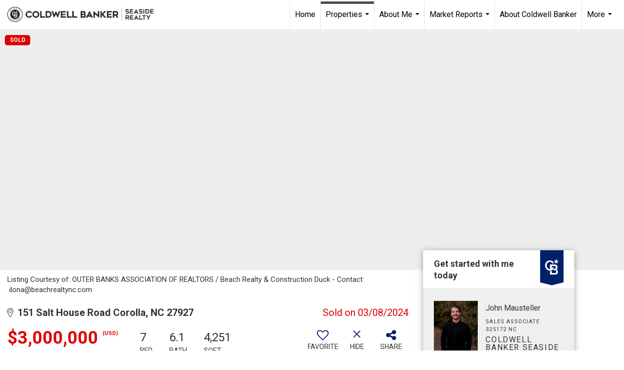

--- FILE ---
content_type: text/html; charset=utf-8
request_url: https://www.google.com/recaptcha/api2/anchor?ar=1&k=6LdmtrYUAAAAAAHk0DIYZUZov8ZzYGbtAIozmHtV&co=aHR0cHM6Ly90aGVtYXVzdGVsbGVydGVhbS5jb206NDQz&hl=en&v=N67nZn4AqZkNcbeMu4prBgzg&size=invisible&anchor-ms=20000&execute-ms=30000&cb=gvzh2w1t4y62
body_size: 49668
content:
<!DOCTYPE HTML><html dir="ltr" lang="en"><head><meta http-equiv="Content-Type" content="text/html; charset=UTF-8">
<meta http-equiv="X-UA-Compatible" content="IE=edge">
<title>reCAPTCHA</title>
<style type="text/css">
/* cyrillic-ext */
@font-face {
  font-family: 'Roboto';
  font-style: normal;
  font-weight: 400;
  font-stretch: 100%;
  src: url(//fonts.gstatic.com/s/roboto/v48/KFO7CnqEu92Fr1ME7kSn66aGLdTylUAMa3GUBHMdazTgWw.woff2) format('woff2');
  unicode-range: U+0460-052F, U+1C80-1C8A, U+20B4, U+2DE0-2DFF, U+A640-A69F, U+FE2E-FE2F;
}
/* cyrillic */
@font-face {
  font-family: 'Roboto';
  font-style: normal;
  font-weight: 400;
  font-stretch: 100%;
  src: url(//fonts.gstatic.com/s/roboto/v48/KFO7CnqEu92Fr1ME7kSn66aGLdTylUAMa3iUBHMdazTgWw.woff2) format('woff2');
  unicode-range: U+0301, U+0400-045F, U+0490-0491, U+04B0-04B1, U+2116;
}
/* greek-ext */
@font-face {
  font-family: 'Roboto';
  font-style: normal;
  font-weight: 400;
  font-stretch: 100%;
  src: url(//fonts.gstatic.com/s/roboto/v48/KFO7CnqEu92Fr1ME7kSn66aGLdTylUAMa3CUBHMdazTgWw.woff2) format('woff2');
  unicode-range: U+1F00-1FFF;
}
/* greek */
@font-face {
  font-family: 'Roboto';
  font-style: normal;
  font-weight: 400;
  font-stretch: 100%;
  src: url(//fonts.gstatic.com/s/roboto/v48/KFO7CnqEu92Fr1ME7kSn66aGLdTylUAMa3-UBHMdazTgWw.woff2) format('woff2');
  unicode-range: U+0370-0377, U+037A-037F, U+0384-038A, U+038C, U+038E-03A1, U+03A3-03FF;
}
/* math */
@font-face {
  font-family: 'Roboto';
  font-style: normal;
  font-weight: 400;
  font-stretch: 100%;
  src: url(//fonts.gstatic.com/s/roboto/v48/KFO7CnqEu92Fr1ME7kSn66aGLdTylUAMawCUBHMdazTgWw.woff2) format('woff2');
  unicode-range: U+0302-0303, U+0305, U+0307-0308, U+0310, U+0312, U+0315, U+031A, U+0326-0327, U+032C, U+032F-0330, U+0332-0333, U+0338, U+033A, U+0346, U+034D, U+0391-03A1, U+03A3-03A9, U+03B1-03C9, U+03D1, U+03D5-03D6, U+03F0-03F1, U+03F4-03F5, U+2016-2017, U+2034-2038, U+203C, U+2040, U+2043, U+2047, U+2050, U+2057, U+205F, U+2070-2071, U+2074-208E, U+2090-209C, U+20D0-20DC, U+20E1, U+20E5-20EF, U+2100-2112, U+2114-2115, U+2117-2121, U+2123-214F, U+2190, U+2192, U+2194-21AE, U+21B0-21E5, U+21F1-21F2, U+21F4-2211, U+2213-2214, U+2216-22FF, U+2308-230B, U+2310, U+2319, U+231C-2321, U+2336-237A, U+237C, U+2395, U+239B-23B7, U+23D0, U+23DC-23E1, U+2474-2475, U+25AF, U+25B3, U+25B7, U+25BD, U+25C1, U+25CA, U+25CC, U+25FB, U+266D-266F, U+27C0-27FF, U+2900-2AFF, U+2B0E-2B11, U+2B30-2B4C, U+2BFE, U+3030, U+FF5B, U+FF5D, U+1D400-1D7FF, U+1EE00-1EEFF;
}
/* symbols */
@font-face {
  font-family: 'Roboto';
  font-style: normal;
  font-weight: 400;
  font-stretch: 100%;
  src: url(//fonts.gstatic.com/s/roboto/v48/KFO7CnqEu92Fr1ME7kSn66aGLdTylUAMaxKUBHMdazTgWw.woff2) format('woff2');
  unicode-range: U+0001-000C, U+000E-001F, U+007F-009F, U+20DD-20E0, U+20E2-20E4, U+2150-218F, U+2190, U+2192, U+2194-2199, U+21AF, U+21E6-21F0, U+21F3, U+2218-2219, U+2299, U+22C4-22C6, U+2300-243F, U+2440-244A, U+2460-24FF, U+25A0-27BF, U+2800-28FF, U+2921-2922, U+2981, U+29BF, U+29EB, U+2B00-2BFF, U+4DC0-4DFF, U+FFF9-FFFB, U+10140-1018E, U+10190-1019C, U+101A0, U+101D0-101FD, U+102E0-102FB, U+10E60-10E7E, U+1D2C0-1D2D3, U+1D2E0-1D37F, U+1F000-1F0FF, U+1F100-1F1AD, U+1F1E6-1F1FF, U+1F30D-1F30F, U+1F315, U+1F31C, U+1F31E, U+1F320-1F32C, U+1F336, U+1F378, U+1F37D, U+1F382, U+1F393-1F39F, U+1F3A7-1F3A8, U+1F3AC-1F3AF, U+1F3C2, U+1F3C4-1F3C6, U+1F3CA-1F3CE, U+1F3D4-1F3E0, U+1F3ED, U+1F3F1-1F3F3, U+1F3F5-1F3F7, U+1F408, U+1F415, U+1F41F, U+1F426, U+1F43F, U+1F441-1F442, U+1F444, U+1F446-1F449, U+1F44C-1F44E, U+1F453, U+1F46A, U+1F47D, U+1F4A3, U+1F4B0, U+1F4B3, U+1F4B9, U+1F4BB, U+1F4BF, U+1F4C8-1F4CB, U+1F4D6, U+1F4DA, U+1F4DF, U+1F4E3-1F4E6, U+1F4EA-1F4ED, U+1F4F7, U+1F4F9-1F4FB, U+1F4FD-1F4FE, U+1F503, U+1F507-1F50B, U+1F50D, U+1F512-1F513, U+1F53E-1F54A, U+1F54F-1F5FA, U+1F610, U+1F650-1F67F, U+1F687, U+1F68D, U+1F691, U+1F694, U+1F698, U+1F6AD, U+1F6B2, U+1F6B9-1F6BA, U+1F6BC, U+1F6C6-1F6CF, U+1F6D3-1F6D7, U+1F6E0-1F6EA, U+1F6F0-1F6F3, U+1F6F7-1F6FC, U+1F700-1F7FF, U+1F800-1F80B, U+1F810-1F847, U+1F850-1F859, U+1F860-1F887, U+1F890-1F8AD, U+1F8B0-1F8BB, U+1F8C0-1F8C1, U+1F900-1F90B, U+1F93B, U+1F946, U+1F984, U+1F996, U+1F9E9, U+1FA00-1FA6F, U+1FA70-1FA7C, U+1FA80-1FA89, U+1FA8F-1FAC6, U+1FACE-1FADC, U+1FADF-1FAE9, U+1FAF0-1FAF8, U+1FB00-1FBFF;
}
/* vietnamese */
@font-face {
  font-family: 'Roboto';
  font-style: normal;
  font-weight: 400;
  font-stretch: 100%;
  src: url(//fonts.gstatic.com/s/roboto/v48/KFO7CnqEu92Fr1ME7kSn66aGLdTylUAMa3OUBHMdazTgWw.woff2) format('woff2');
  unicode-range: U+0102-0103, U+0110-0111, U+0128-0129, U+0168-0169, U+01A0-01A1, U+01AF-01B0, U+0300-0301, U+0303-0304, U+0308-0309, U+0323, U+0329, U+1EA0-1EF9, U+20AB;
}
/* latin-ext */
@font-face {
  font-family: 'Roboto';
  font-style: normal;
  font-weight: 400;
  font-stretch: 100%;
  src: url(//fonts.gstatic.com/s/roboto/v48/KFO7CnqEu92Fr1ME7kSn66aGLdTylUAMa3KUBHMdazTgWw.woff2) format('woff2');
  unicode-range: U+0100-02BA, U+02BD-02C5, U+02C7-02CC, U+02CE-02D7, U+02DD-02FF, U+0304, U+0308, U+0329, U+1D00-1DBF, U+1E00-1E9F, U+1EF2-1EFF, U+2020, U+20A0-20AB, U+20AD-20C0, U+2113, U+2C60-2C7F, U+A720-A7FF;
}
/* latin */
@font-face {
  font-family: 'Roboto';
  font-style: normal;
  font-weight: 400;
  font-stretch: 100%;
  src: url(//fonts.gstatic.com/s/roboto/v48/KFO7CnqEu92Fr1ME7kSn66aGLdTylUAMa3yUBHMdazQ.woff2) format('woff2');
  unicode-range: U+0000-00FF, U+0131, U+0152-0153, U+02BB-02BC, U+02C6, U+02DA, U+02DC, U+0304, U+0308, U+0329, U+2000-206F, U+20AC, U+2122, U+2191, U+2193, U+2212, U+2215, U+FEFF, U+FFFD;
}
/* cyrillic-ext */
@font-face {
  font-family: 'Roboto';
  font-style: normal;
  font-weight: 500;
  font-stretch: 100%;
  src: url(//fonts.gstatic.com/s/roboto/v48/KFO7CnqEu92Fr1ME7kSn66aGLdTylUAMa3GUBHMdazTgWw.woff2) format('woff2');
  unicode-range: U+0460-052F, U+1C80-1C8A, U+20B4, U+2DE0-2DFF, U+A640-A69F, U+FE2E-FE2F;
}
/* cyrillic */
@font-face {
  font-family: 'Roboto';
  font-style: normal;
  font-weight: 500;
  font-stretch: 100%;
  src: url(//fonts.gstatic.com/s/roboto/v48/KFO7CnqEu92Fr1ME7kSn66aGLdTylUAMa3iUBHMdazTgWw.woff2) format('woff2');
  unicode-range: U+0301, U+0400-045F, U+0490-0491, U+04B0-04B1, U+2116;
}
/* greek-ext */
@font-face {
  font-family: 'Roboto';
  font-style: normal;
  font-weight: 500;
  font-stretch: 100%;
  src: url(//fonts.gstatic.com/s/roboto/v48/KFO7CnqEu92Fr1ME7kSn66aGLdTylUAMa3CUBHMdazTgWw.woff2) format('woff2');
  unicode-range: U+1F00-1FFF;
}
/* greek */
@font-face {
  font-family: 'Roboto';
  font-style: normal;
  font-weight: 500;
  font-stretch: 100%;
  src: url(//fonts.gstatic.com/s/roboto/v48/KFO7CnqEu92Fr1ME7kSn66aGLdTylUAMa3-UBHMdazTgWw.woff2) format('woff2');
  unicode-range: U+0370-0377, U+037A-037F, U+0384-038A, U+038C, U+038E-03A1, U+03A3-03FF;
}
/* math */
@font-face {
  font-family: 'Roboto';
  font-style: normal;
  font-weight: 500;
  font-stretch: 100%;
  src: url(//fonts.gstatic.com/s/roboto/v48/KFO7CnqEu92Fr1ME7kSn66aGLdTylUAMawCUBHMdazTgWw.woff2) format('woff2');
  unicode-range: U+0302-0303, U+0305, U+0307-0308, U+0310, U+0312, U+0315, U+031A, U+0326-0327, U+032C, U+032F-0330, U+0332-0333, U+0338, U+033A, U+0346, U+034D, U+0391-03A1, U+03A3-03A9, U+03B1-03C9, U+03D1, U+03D5-03D6, U+03F0-03F1, U+03F4-03F5, U+2016-2017, U+2034-2038, U+203C, U+2040, U+2043, U+2047, U+2050, U+2057, U+205F, U+2070-2071, U+2074-208E, U+2090-209C, U+20D0-20DC, U+20E1, U+20E5-20EF, U+2100-2112, U+2114-2115, U+2117-2121, U+2123-214F, U+2190, U+2192, U+2194-21AE, U+21B0-21E5, U+21F1-21F2, U+21F4-2211, U+2213-2214, U+2216-22FF, U+2308-230B, U+2310, U+2319, U+231C-2321, U+2336-237A, U+237C, U+2395, U+239B-23B7, U+23D0, U+23DC-23E1, U+2474-2475, U+25AF, U+25B3, U+25B7, U+25BD, U+25C1, U+25CA, U+25CC, U+25FB, U+266D-266F, U+27C0-27FF, U+2900-2AFF, U+2B0E-2B11, U+2B30-2B4C, U+2BFE, U+3030, U+FF5B, U+FF5D, U+1D400-1D7FF, U+1EE00-1EEFF;
}
/* symbols */
@font-face {
  font-family: 'Roboto';
  font-style: normal;
  font-weight: 500;
  font-stretch: 100%;
  src: url(//fonts.gstatic.com/s/roboto/v48/KFO7CnqEu92Fr1ME7kSn66aGLdTylUAMaxKUBHMdazTgWw.woff2) format('woff2');
  unicode-range: U+0001-000C, U+000E-001F, U+007F-009F, U+20DD-20E0, U+20E2-20E4, U+2150-218F, U+2190, U+2192, U+2194-2199, U+21AF, U+21E6-21F0, U+21F3, U+2218-2219, U+2299, U+22C4-22C6, U+2300-243F, U+2440-244A, U+2460-24FF, U+25A0-27BF, U+2800-28FF, U+2921-2922, U+2981, U+29BF, U+29EB, U+2B00-2BFF, U+4DC0-4DFF, U+FFF9-FFFB, U+10140-1018E, U+10190-1019C, U+101A0, U+101D0-101FD, U+102E0-102FB, U+10E60-10E7E, U+1D2C0-1D2D3, U+1D2E0-1D37F, U+1F000-1F0FF, U+1F100-1F1AD, U+1F1E6-1F1FF, U+1F30D-1F30F, U+1F315, U+1F31C, U+1F31E, U+1F320-1F32C, U+1F336, U+1F378, U+1F37D, U+1F382, U+1F393-1F39F, U+1F3A7-1F3A8, U+1F3AC-1F3AF, U+1F3C2, U+1F3C4-1F3C6, U+1F3CA-1F3CE, U+1F3D4-1F3E0, U+1F3ED, U+1F3F1-1F3F3, U+1F3F5-1F3F7, U+1F408, U+1F415, U+1F41F, U+1F426, U+1F43F, U+1F441-1F442, U+1F444, U+1F446-1F449, U+1F44C-1F44E, U+1F453, U+1F46A, U+1F47D, U+1F4A3, U+1F4B0, U+1F4B3, U+1F4B9, U+1F4BB, U+1F4BF, U+1F4C8-1F4CB, U+1F4D6, U+1F4DA, U+1F4DF, U+1F4E3-1F4E6, U+1F4EA-1F4ED, U+1F4F7, U+1F4F9-1F4FB, U+1F4FD-1F4FE, U+1F503, U+1F507-1F50B, U+1F50D, U+1F512-1F513, U+1F53E-1F54A, U+1F54F-1F5FA, U+1F610, U+1F650-1F67F, U+1F687, U+1F68D, U+1F691, U+1F694, U+1F698, U+1F6AD, U+1F6B2, U+1F6B9-1F6BA, U+1F6BC, U+1F6C6-1F6CF, U+1F6D3-1F6D7, U+1F6E0-1F6EA, U+1F6F0-1F6F3, U+1F6F7-1F6FC, U+1F700-1F7FF, U+1F800-1F80B, U+1F810-1F847, U+1F850-1F859, U+1F860-1F887, U+1F890-1F8AD, U+1F8B0-1F8BB, U+1F8C0-1F8C1, U+1F900-1F90B, U+1F93B, U+1F946, U+1F984, U+1F996, U+1F9E9, U+1FA00-1FA6F, U+1FA70-1FA7C, U+1FA80-1FA89, U+1FA8F-1FAC6, U+1FACE-1FADC, U+1FADF-1FAE9, U+1FAF0-1FAF8, U+1FB00-1FBFF;
}
/* vietnamese */
@font-face {
  font-family: 'Roboto';
  font-style: normal;
  font-weight: 500;
  font-stretch: 100%;
  src: url(//fonts.gstatic.com/s/roboto/v48/KFO7CnqEu92Fr1ME7kSn66aGLdTylUAMa3OUBHMdazTgWw.woff2) format('woff2');
  unicode-range: U+0102-0103, U+0110-0111, U+0128-0129, U+0168-0169, U+01A0-01A1, U+01AF-01B0, U+0300-0301, U+0303-0304, U+0308-0309, U+0323, U+0329, U+1EA0-1EF9, U+20AB;
}
/* latin-ext */
@font-face {
  font-family: 'Roboto';
  font-style: normal;
  font-weight: 500;
  font-stretch: 100%;
  src: url(//fonts.gstatic.com/s/roboto/v48/KFO7CnqEu92Fr1ME7kSn66aGLdTylUAMa3KUBHMdazTgWw.woff2) format('woff2');
  unicode-range: U+0100-02BA, U+02BD-02C5, U+02C7-02CC, U+02CE-02D7, U+02DD-02FF, U+0304, U+0308, U+0329, U+1D00-1DBF, U+1E00-1E9F, U+1EF2-1EFF, U+2020, U+20A0-20AB, U+20AD-20C0, U+2113, U+2C60-2C7F, U+A720-A7FF;
}
/* latin */
@font-face {
  font-family: 'Roboto';
  font-style: normal;
  font-weight: 500;
  font-stretch: 100%;
  src: url(//fonts.gstatic.com/s/roboto/v48/KFO7CnqEu92Fr1ME7kSn66aGLdTylUAMa3yUBHMdazQ.woff2) format('woff2');
  unicode-range: U+0000-00FF, U+0131, U+0152-0153, U+02BB-02BC, U+02C6, U+02DA, U+02DC, U+0304, U+0308, U+0329, U+2000-206F, U+20AC, U+2122, U+2191, U+2193, U+2212, U+2215, U+FEFF, U+FFFD;
}
/* cyrillic-ext */
@font-face {
  font-family: 'Roboto';
  font-style: normal;
  font-weight: 900;
  font-stretch: 100%;
  src: url(//fonts.gstatic.com/s/roboto/v48/KFO7CnqEu92Fr1ME7kSn66aGLdTylUAMa3GUBHMdazTgWw.woff2) format('woff2');
  unicode-range: U+0460-052F, U+1C80-1C8A, U+20B4, U+2DE0-2DFF, U+A640-A69F, U+FE2E-FE2F;
}
/* cyrillic */
@font-face {
  font-family: 'Roboto';
  font-style: normal;
  font-weight: 900;
  font-stretch: 100%;
  src: url(//fonts.gstatic.com/s/roboto/v48/KFO7CnqEu92Fr1ME7kSn66aGLdTylUAMa3iUBHMdazTgWw.woff2) format('woff2');
  unicode-range: U+0301, U+0400-045F, U+0490-0491, U+04B0-04B1, U+2116;
}
/* greek-ext */
@font-face {
  font-family: 'Roboto';
  font-style: normal;
  font-weight: 900;
  font-stretch: 100%;
  src: url(//fonts.gstatic.com/s/roboto/v48/KFO7CnqEu92Fr1ME7kSn66aGLdTylUAMa3CUBHMdazTgWw.woff2) format('woff2');
  unicode-range: U+1F00-1FFF;
}
/* greek */
@font-face {
  font-family: 'Roboto';
  font-style: normal;
  font-weight: 900;
  font-stretch: 100%;
  src: url(//fonts.gstatic.com/s/roboto/v48/KFO7CnqEu92Fr1ME7kSn66aGLdTylUAMa3-UBHMdazTgWw.woff2) format('woff2');
  unicode-range: U+0370-0377, U+037A-037F, U+0384-038A, U+038C, U+038E-03A1, U+03A3-03FF;
}
/* math */
@font-face {
  font-family: 'Roboto';
  font-style: normal;
  font-weight: 900;
  font-stretch: 100%;
  src: url(//fonts.gstatic.com/s/roboto/v48/KFO7CnqEu92Fr1ME7kSn66aGLdTylUAMawCUBHMdazTgWw.woff2) format('woff2');
  unicode-range: U+0302-0303, U+0305, U+0307-0308, U+0310, U+0312, U+0315, U+031A, U+0326-0327, U+032C, U+032F-0330, U+0332-0333, U+0338, U+033A, U+0346, U+034D, U+0391-03A1, U+03A3-03A9, U+03B1-03C9, U+03D1, U+03D5-03D6, U+03F0-03F1, U+03F4-03F5, U+2016-2017, U+2034-2038, U+203C, U+2040, U+2043, U+2047, U+2050, U+2057, U+205F, U+2070-2071, U+2074-208E, U+2090-209C, U+20D0-20DC, U+20E1, U+20E5-20EF, U+2100-2112, U+2114-2115, U+2117-2121, U+2123-214F, U+2190, U+2192, U+2194-21AE, U+21B0-21E5, U+21F1-21F2, U+21F4-2211, U+2213-2214, U+2216-22FF, U+2308-230B, U+2310, U+2319, U+231C-2321, U+2336-237A, U+237C, U+2395, U+239B-23B7, U+23D0, U+23DC-23E1, U+2474-2475, U+25AF, U+25B3, U+25B7, U+25BD, U+25C1, U+25CA, U+25CC, U+25FB, U+266D-266F, U+27C0-27FF, U+2900-2AFF, U+2B0E-2B11, U+2B30-2B4C, U+2BFE, U+3030, U+FF5B, U+FF5D, U+1D400-1D7FF, U+1EE00-1EEFF;
}
/* symbols */
@font-face {
  font-family: 'Roboto';
  font-style: normal;
  font-weight: 900;
  font-stretch: 100%;
  src: url(//fonts.gstatic.com/s/roboto/v48/KFO7CnqEu92Fr1ME7kSn66aGLdTylUAMaxKUBHMdazTgWw.woff2) format('woff2');
  unicode-range: U+0001-000C, U+000E-001F, U+007F-009F, U+20DD-20E0, U+20E2-20E4, U+2150-218F, U+2190, U+2192, U+2194-2199, U+21AF, U+21E6-21F0, U+21F3, U+2218-2219, U+2299, U+22C4-22C6, U+2300-243F, U+2440-244A, U+2460-24FF, U+25A0-27BF, U+2800-28FF, U+2921-2922, U+2981, U+29BF, U+29EB, U+2B00-2BFF, U+4DC0-4DFF, U+FFF9-FFFB, U+10140-1018E, U+10190-1019C, U+101A0, U+101D0-101FD, U+102E0-102FB, U+10E60-10E7E, U+1D2C0-1D2D3, U+1D2E0-1D37F, U+1F000-1F0FF, U+1F100-1F1AD, U+1F1E6-1F1FF, U+1F30D-1F30F, U+1F315, U+1F31C, U+1F31E, U+1F320-1F32C, U+1F336, U+1F378, U+1F37D, U+1F382, U+1F393-1F39F, U+1F3A7-1F3A8, U+1F3AC-1F3AF, U+1F3C2, U+1F3C4-1F3C6, U+1F3CA-1F3CE, U+1F3D4-1F3E0, U+1F3ED, U+1F3F1-1F3F3, U+1F3F5-1F3F7, U+1F408, U+1F415, U+1F41F, U+1F426, U+1F43F, U+1F441-1F442, U+1F444, U+1F446-1F449, U+1F44C-1F44E, U+1F453, U+1F46A, U+1F47D, U+1F4A3, U+1F4B0, U+1F4B3, U+1F4B9, U+1F4BB, U+1F4BF, U+1F4C8-1F4CB, U+1F4D6, U+1F4DA, U+1F4DF, U+1F4E3-1F4E6, U+1F4EA-1F4ED, U+1F4F7, U+1F4F9-1F4FB, U+1F4FD-1F4FE, U+1F503, U+1F507-1F50B, U+1F50D, U+1F512-1F513, U+1F53E-1F54A, U+1F54F-1F5FA, U+1F610, U+1F650-1F67F, U+1F687, U+1F68D, U+1F691, U+1F694, U+1F698, U+1F6AD, U+1F6B2, U+1F6B9-1F6BA, U+1F6BC, U+1F6C6-1F6CF, U+1F6D3-1F6D7, U+1F6E0-1F6EA, U+1F6F0-1F6F3, U+1F6F7-1F6FC, U+1F700-1F7FF, U+1F800-1F80B, U+1F810-1F847, U+1F850-1F859, U+1F860-1F887, U+1F890-1F8AD, U+1F8B0-1F8BB, U+1F8C0-1F8C1, U+1F900-1F90B, U+1F93B, U+1F946, U+1F984, U+1F996, U+1F9E9, U+1FA00-1FA6F, U+1FA70-1FA7C, U+1FA80-1FA89, U+1FA8F-1FAC6, U+1FACE-1FADC, U+1FADF-1FAE9, U+1FAF0-1FAF8, U+1FB00-1FBFF;
}
/* vietnamese */
@font-face {
  font-family: 'Roboto';
  font-style: normal;
  font-weight: 900;
  font-stretch: 100%;
  src: url(//fonts.gstatic.com/s/roboto/v48/KFO7CnqEu92Fr1ME7kSn66aGLdTylUAMa3OUBHMdazTgWw.woff2) format('woff2');
  unicode-range: U+0102-0103, U+0110-0111, U+0128-0129, U+0168-0169, U+01A0-01A1, U+01AF-01B0, U+0300-0301, U+0303-0304, U+0308-0309, U+0323, U+0329, U+1EA0-1EF9, U+20AB;
}
/* latin-ext */
@font-face {
  font-family: 'Roboto';
  font-style: normal;
  font-weight: 900;
  font-stretch: 100%;
  src: url(//fonts.gstatic.com/s/roboto/v48/KFO7CnqEu92Fr1ME7kSn66aGLdTylUAMa3KUBHMdazTgWw.woff2) format('woff2');
  unicode-range: U+0100-02BA, U+02BD-02C5, U+02C7-02CC, U+02CE-02D7, U+02DD-02FF, U+0304, U+0308, U+0329, U+1D00-1DBF, U+1E00-1E9F, U+1EF2-1EFF, U+2020, U+20A0-20AB, U+20AD-20C0, U+2113, U+2C60-2C7F, U+A720-A7FF;
}
/* latin */
@font-face {
  font-family: 'Roboto';
  font-style: normal;
  font-weight: 900;
  font-stretch: 100%;
  src: url(//fonts.gstatic.com/s/roboto/v48/KFO7CnqEu92Fr1ME7kSn66aGLdTylUAMa3yUBHMdazQ.woff2) format('woff2');
  unicode-range: U+0000-00FF, U+0131, U+0152-0153, U+02BB-02BC, U+02C6, U+02DA, U+02DC, U+0304, U+0308, U+0329, U+2000-206F, U+20AC, U+2122, U+2191, U+2193, U+2212, U+2215, U+FEFF, U+FFFD;
}

</style>
<link rel="stylesheet" type="text/css" href="https://www.gstatic.com/recaptcha/releases/N67nZn4AqZkNcbeMu4prBgzg/styles__ltr.css">
<script nonce="2QEC7Whq1sHj-IhP6O_3oA" type="text/javascript">window['__recaptcha_api'] = 'https://www.google.com/recaptcha/api2/';</script>
<script type="text/javascript" src="https://www.gstatic.com/recaptcha/releases/N67nZn4AqZkNcbeMu4prBgzg/recaptcha__en.js" nonce="2QEC7Whq1sHj-IhP6O_3oA">
      
    </script></head>
<body><div id="rc-anchor-alert" class="rc-anchor-alert"></div>
<input type="hidden" id="recaptcha-token" value="[base64]">
<script type="text/javascript" nonce="2QEC7Whq1sHj-IhP6O_3oA">
      recaptcha.anchor.Main.init("[\x22ainput\x22,[\x22bgdata\x22,\x22\x22,\[base64]/[base64]/[base64]/[base64]/[base64]/UltsKytdPUU6KEU8MjA0OD9SW2wrK109RT4+NnwxOTI6KChFJjY0NTEyKT09NTUyOTYmJk0rMTxjLmxlbmd0aCYmKGMuY2hhckNvZGVBdChNKzEpJjY0NTEyKT09NTYzMjA/[base64]/[base64]/[base64]/[base64]/[base64]/[base64]/[base64]\x22,\[base64]\\u003d\x22,\x22X8KCNcKPwrofw4V7wq/CqMODw7FMwqjDv8Kbwpw9wobDo0PCuC8Owr8ewpFXw4jDnDRUSMKFw6nDusOjQkgDfMKNw6t3w7nCvWU0woLDosOwwrbCqcKlwp7Cq8KOBsK7wqxNwpg9wq1Vw6PCvjgtw4zCvQrDjnTDoBtne8OCwp1/w7QTAcO7wqbDpsKVdxnCvC8WWxzCvMOUCsKnwpbDnSbCl3EbUcK/w7tZw7BKOCADw4zDiMKYccOAXMK7wpJpwrnDmWHDksKuBBzDpwzCpsOEw6VhBxDDg0N9wqQRw6ULNFzDosOQw5h/IlPCtMK/QCPDtlwYwpzCkCLCp2vDtAsowqjDqQvDrBBtEGhiw6bCjC/Cu8K5aQNUQsOVDXjCt8O/w6XDlSbCncKmUUNPw6J5wolLXQ3CtDHDncOBw747w6bCrTvDgAhKwq3DgwlOFHgwwqA/worDoMOMw7k2w5diS8OMeloyPQJhUmnCu8KXw4APwoIEw47DhsOnD8KQb8KeDGXCu2HDpcOPfw0FA3xew4NUBW7Ds8KcQ8K/wp7Dp0rCncKjwpnDkcKDwp7DtT7CicKaakzDicKMwqTDsMKww4TDp8OrNizCgG7DhMOxw5vCj8OZfcKCw4DDu3oUPBM+SMO2f0VWDcO4EcO3FEt/wozCs8OyYcK1QUocwrbDgEMtwoMCCsKJwq7Cu30cw5k6AMKew7vCucOMw67CnMKPAsKhUwZELCnDpsO7w6kEwo9jc3czw6rDpUTDgsK+w6vCrsO0wqjCvsOIwokAesKRRg/CkFrDhMOXwrhwBcKvAGbCtCfDp8ORw5jDmsK6TSfCh8K8FT3CrkEzRMOAwqbDmcKRw5o0A1dbZl3CtsKMw5USQsOzI0PDtsKrTXjCscO5w5p2VsKJJ8K8Y8KOAsKrwrRPwrHCkB4Lwq5rw6vDkS1+wrzCvlkdwrrDolxAFsOfwr1Aw6HDnmvCpl8fwofCicO/[base64]/Co8K7w73DoMOUWcOIOMOLwp5Bw6gcbQrDqMK9wo3ChiUUYXjCkMOcTcKkw51/wr/CqXJtDMOaMMKnfEPCvnYcHFDDpE3Dr8OfwosDZMKPSsK9w49AGcKcL8Ocw7HCrXfCrcOJw7QlQMOBVTkOHsO1w6nCg8Obw4rCk2JWw7prwrXCkXgOECJhw4fClwjDhl8weiQKBT1jw7bDmTJjAT9+aMKow4AYw7zChcOkU8O+wrF1EMKtHsK2Ykd+w5/DsRPDusKFwrLCnHnDg3vDtD4rZiEjXR4sWcKLwrh2wp9pFyYBw7DCjGZqw5vCvE9WwqYAJGXCpW03w6zCocKcw516DHfCsG3DhcKSFcOwwoXDqkw5EsKcwrvDgMKFI1YVwo3Ci8KOVMO6wqjDuw/DonFnc8KIwrXDrsOfSMKCw4Bbw74qJV7ChMKPDzpMKiLCvVjCgcKrworCrMOtw4jCmMOCT8OCwojDlhTDpz7Cm1IgwoHDh8KYaMKHIsKrG20twoQrwpA0fDXDqT9Ow6rCsjPCsUp+wrPDghzDmVZWw6zDmlMew546w5zDhDTClhQ/w6bCqHdOPWx4YXDDoxMcMMOFfFXCl8OQW8OiwrpcCsKtwqrCpcO2w5HCsErCrXciGRIwcEx4w4bDpmVzYDrCjUBEwoLCucOUw5NBDsOPwpnDrnY/IMO2HAXCjU3CrXYFwq/CrMKICzhsw6vDrRfCncO9M8Khw6pHwqEew7QFecOTNsKKw6/DmMKKPBVxw7PDrMKqw44sQ8Odw6bDjTXCsMOuw5Ikw5LDisK7woXCgMKPw77DtMKew49yw7zDk8OQdngbUMOmwo/DvMOaw6E9JhcYwo1Db13ClC/DvMKMw77Cl8KPDMKNQCPDl2wLwr4jw7F4wq/CjyLDjsORXDHDgErDk8OjwqnCv0PCkXbCoMKrw7xPJhfDqTE6w6gZwqxYwoYfM8OPVltnw47CgsKWw7jDoiPDkSPClCPDlmvCuzIkX8O1AkZXHsKCwrzCkBs4w6zClDnDq8KTIMK4L17DssKAw6PCviPDhhg4w7HCjgMPVnBMwrpQM8ONAsKfw4bDgX/Cn0DCq8KVWsKWTR9cZB8Kw4fDhcK6w6/Cv2VoWVvCijI2FMO6dxpQThjDiGfDuCAOwqAPwoowfcOpwpdpw5YKwrk9cMOHQjI1XB/Dog/Dtw1uUTwTBxrDosK1w5UuwpDDh8ORwotJwqnCtcKfIQF7w73CgwvCsXo2esOUWsKrwpnCnsKowoLClcO5dXzDoMO/bVXDriZ6S1Nuw61bwq8/w4/Cr8Kmwq3Cs8Kpwq8DBBDDtkZNw4nChcKmexdRw4B9w59nw7vCisKkw4HDn8OWSx5nwrwVwqVqWiDCjMKJw5MBwqdOwqBlRjzDoMKYPwEeJAnCsMKhKsOuwobDnsO7W8Kcw7QLE8KMwoA+wp/CgcK4cmNpwp4Bw7RQwoQ5w4nDksK1V8KVwq5yVx/[base64]/[base64]/CnRNEw61Twq1sGEVYwqTCmcKNPcOkDwnDqUsdw5jDtMOjwoHCv0taw4LCisKaesK0Lw1ZVEHDp1QCZcKmwoLDsVc5AEhia13CplfDkDwxwrYWLWrDoSPDn3MGIcO+wq/[base64]/DgmPCqhnCmcKQT1lBwrRowpdkw5nDusOTQ0EMw6vClMK4wqfClsKGwrnDlMO1VQ7CnxgAGMOKwqXDsFpWwpIETjbCoCczwqXCisOXQAnCvsKPTMO2w6HDnxo4M8Oiwr/ChzZqJsOUw5Yuw5lSw7PDtxLDrRsLJcOGw6kCw4sgw44cPcOvFxzDncKqwp47WMKsIMKuIkHCscK0MREow4pjw4/CkMK8cwDCsMKUY8OFZMKtY8OMWMKVOMOGw5fCuRJbw5FSdsOzcsKRw6Fawpd8SsOhAMKCU8OzIsKiw449L0XCslXCtcONwrfDqsOnRcKJw7rDp8KnwqBjJcKVd8O6wqkCwoBtw6hQwoxDw4nDgsOsw4bDj2dWQMKXC8Kgw4UIwqLDtsKnwpYxSzpTw4jCvkd/IVXChEMmKcKfw6kZwpnCnDxZworDjgjChsO+wrrDosOXw5PCmMKpwqRmQsKpAyrCrMKcJcKfJsKgwrwxwpPDrisEw7XDl3FGw5HClFJ8Zy7DjUnCq8KWwp/[base64]/DqkDDpV/[base64]/[base64]/Cv2bDrMKyF33Ck8OkTsKlG8O6w7fDmy9aEcKdwofDsMKqE8OLwoEFw4LCtRA+w6gAbcO4wqjCmMOxTsOzf3jCgU05WxlEawnCi0PCicKZJ35NwqXDslhgwrjDo8Kuw5PCu8OXDk/CjhLDgTbDlX1MP8O5KykhwrbCmsOFDcOdOVoNTcO/[base64]/[base64]/CqDLDlnrDnyfCkcKFXsOBw4kxwrRaKnppwoDDlURnw4txHAdSw59fM8KFChLDv3VSwoUAUsK/NcKOwokFw4rDpsO3fsORNMOfBFwNw7/DlcKjRGtCQcKwwow2woPDjw3DrFnDlcOGwpc2WDwWbXAIw5N7w4clw6xPw4FTKUEPMXLCnl89wp1TwqRuw73DisO0w6rDoCzDu8K9GDrDsDfDhMOMwodowpMZbBzCn8O/NCFiU2BCESLDq35ow4/DrcKFJsO8dcOmR2INwpo/w4vDgcO/wrZUPsOHwo9AWcOvw5IWw6ctIBcbw7rCicOKwp3CqsK4csOTwpMQwpXDjsKuwrB9wqQlwqjCr3I/[base64]/DvMKYUmbDuhZeSTLCgGJfWMKEJcKAw4wufUZvwoopw4DCjRrCisKUwqs+TFrDgMKfdEPDnggAw7wrChhOVT1lwoTCmMKGw5vClcOJw73DlUvCuXpkFcO0wrtFbsKXFm/Cu2s3wq3CicKJwonDssOrw7PDkgLChAPDq8Okwqo2wq7CtsOfUnhka8KCw5zDqCvDjHzCsifCssKQGS9DFmkARWtmw5gMw6BzwonChMK8wqcxwoHDnmDCjkrDrxQuHcKoNC5UCMOKGsOuwpTCp8KALk8Hw57CusKmwo56wrTDsMK8UjvCosK/QFrDslkBw7oNasKSJlFgw7x9wowYwo/CrjfClS8tw7nDj8Kzw71EdsOLwozDksOHwqjCoHrDsydOcyTChcOiQCluwqN9wr9yw7fDqy9hOcKLYn4Ge3fCoMKSwrzDnFNMwo0KA1kELgRiwp94VC98w5Rww7AYUwFHwrvDsMKJw5jCocKfwq9FF8OKwqXCtsKVFjHDs0XCoMOGB8OGXMOww6nDl8KMXwFQUk/[base64]/wrU1YsKNTMOpw7J6wprDqX/CusODw47CgFvDjEB5NVTDmsKcw4stw4rDqG7Ct8O6e8KkPsK+w6zDj8Oiw4V6wpLCpG7Ct8K0w53Cr2DChMO9csOiEcOnbxbCssKzR8KzIWpdwq1Bw57DkVPDi8Orw4NGwrIwc1hYw4fDmMOaw4/DkcObwp/DvcOBw4Y6woBHEcKXTMKPw5HDosKlwr/DusK2wowBw5zDgix4S0QHcMOiw7Ecw7TCkl/CpR/CusKCwrjDkTjCnMKbwoVIw4zDslXDigRIw6ZxIsO4QcOfTBTDmsKwwrVPPsOUcEo7fMKewrxUw7nCr1LDlsOkw5YEJFciw5sIamxKw6RjfcO4KVHDqsKFUkHCh8K/[base64]/CrwtvLsOjYMKJFcOeAMObQWzDhwNgw6fCkRzDggs2GMKhw7NZw4/DusOBZMKPJyfDlMKwTMOHU8Khw6DDt8KuMCN+c8O5w63Cun/Ck14twpwoF8Kdwo3Ct8OeLA0ZbsOmw6XDsS4dXcK2w73CgmbDs8OCw75xZWdnwpfDlFfCnMOnw6B/wrzDtcKhw4nClEdeWmrCt8K5E8Kvw4TCgsKiwpU2w7fCjcKSIGvDksKHeRDCv8K1fyvCjgDCgsOdZjnCsCHCnsK/w419YMOuTsKZNMKJDRzDn8O1ScOiA8K1R8K9wpDDtsKiQA1Qw4TCksOPOEjCq8O1GMKlIsKqwr1qwpo+K8KNw4/Ds8OTYMOxBAnCtW/Cg8OAw6kjwqpawopVw4LCvXvDqGfCoRvCsnTDoMOfSMOxwoXCqsOswoXDuMOPw6jDtWYnLMOsX1PCrQszw4HDr3tLw7xyJgjCuhbCv03Cp8OCY8OzC8OHbsKgagBtB3I2wq9MEcKAwrjCmXwzwok0w4zDnsOOe8Kbw5wIw7fDtjvCoxdCJwHDiUvChRUZw519w6Rwa3/CpsOaw6bCk8OQw6dUw67DncO+w6xEwrsgRsOjDcKnTsO4YcONw4nCvMOww7nDosK/GxERAC54wrzDksKNG03DlkZtNcKnI8Olw7LDsMKIIsOQB8KxwrbDrsKBw53DmcO1eDxvw44Vwq0FMcKLWMO6fMOYwptjN8K9XlbCoVPDlsKfwr8RS3/CqiXDi8KfYMOFTcOLEcO5wrtCAcK1aS86QhrCtGTDksKFw4JHTV7Cmx80Tzg9DgofK8K9wr/Ck8OpQ8OydkswMhnCqsOrTsKvAsKawopdWMOqwppaGsK6wr81MhwsPF0sT0gRYMOENXHCkU/CvAUWw7lQwp/CiMO3IEIqw4MeZcKuwr3Ci8Kzw53Ct8O1w53Du8OOBsO1woc2wpbCqFLDp8KkbMONA8OTUQLDgExMw7pMKsOMwrLDhVRcwrwDUcK/CUbDiMOrw4UTwrDCj2oiw4bDpkU6w67DqzJPwqUEw75sCHHCi8OaDMOEw6IOwp3CnsKMw7rCrmvDosKpTsKgw6vDlsK+fMO6w6zCg1jDg8OuPn/DuzoiRcO5wr7CgcO7MB5RwrtBw60OA2NlbMOFwoLCpsKvwpnCsX3Co8Oww7huYR3CjMK3bsKCwqPCuAQewqDClcOewq8oIsODwphUTsK3OibCh8OXIgDDin/ClSvCjTHDhMOcw5AgwrLDsFRXECECw4bDglPCiQ96PmAvAsOQWcKARFzDuMOrAEIuewLDskDDt8Ozw6Agw4rDk8KkwrMKw58rwqDCux/DtsKea37CghvCllgTw7PDosK1w4lAZ8KIw6DCgFk8w7XCnsKmwrULw5HChGZuFMOvfDrDscKtfsOMw5oSwp02WlvDssKdLWfCrXlrwr0zTsOvwobDkD7CkcKLwrdIw7HDkwsxwoMJw5TDux3DqgPDpsOrw4/DvjnCu8OywqzCvMOYwqUYw6/DmRZHVkBmwrhVZcKOTcK9LsOvwp9jdgnClGbDky/DucKJbm/[base64]/DiAPCncKCChLDrgTCognDnMKmwoTCnEsqUXI2cXEdesKxO8KDw57Cg0jDlmUKw4jCmmUfY1DDh1TCj8OHwqjCgTU8J8Opw60Hw7t+w7/DgsOdw7dGXcOFPnYjwqVQwprChMKKUnMcBBxAwpl3w7Jdw5jChmbCscKWwoAkIsKSwqvCr0/DljvDh8KRXDzCrwdDJzLDncKQbTE9ayvDs8OABxt6FMONw5ptRcOCw6TCqkvDpU91wqZMAxY9w61ZAiDDpGjCgnHDqMKPw7bDgTUvKQXCtnoLwpXCl8KYXj1xEm3CtwwJRMOrwrbDgWPDt1zCg8ODw63DvynChx7Cg8Okw5rCosK/ccOmw7hUBU9deGvClgPDpk5bw5PCucO1Wh4LSMOYwpbCo3XCsSoywoTDpm1NLsKdBXTCjC3CjMK/[base64]/DrTECw5HCmF3DkHlSwpnDvDnCmcKpc8KuVMKZw7TDpD/[base64]/DhE7CmGbClsK6w6nDrFZwQyRFwqHDjHxuwoR6w6MdGcOgdj/DncKAQsKdwp58VMOVwr/CqMKTXBjCtMKJwoJfw6DCuMKmbgFuLcKFwpbDuMKfwqc/EXtMOBJnwo7CmMKuwpbDvMKyc8OgBsKZw4fCmMODC0sawro4w7ByWgxTwqTDuGHChztKKsO0wp9nFGwGwoDCosK3JGnDlFEqfGBfdMKDP8KrwqXDm8K0w7I0OMKRwqzDssOew6kXIWdyd8Kfw6FxBMK/BBTCoELDrV81QcO5w4bDoF8ZbFcwwqfDhRsQwpvDrEwZNFA4KsOneSt+w6XCt3rCocKgfsO5w6TCnmVpwqFvZCouUyHChsObw59Dw6/[base64]/[base64]/CqW7DkS9kwr/DgsKxwrPDn8K8w6XCg1rCs1rDs8Oea8KDwpzDhcKVQsOnwrHCjDJ9w7YOLcKEwoxTwrFCw5fCscKTNsOxwp9twpoeQCTDrcO0wrvDtDcowqvDtMKdOMOtwo4CwqfDm0vDs8Kzw7zCpcKXNljDpHnDksK9w4YwwqvDsMKLwqJRw5IQPyLDhE/[base64]/DucKzw7kWw7vChcOvLMOPwq/CrCU6w7/Ci8K3wrtoJxU3woXDr8KnYBViRmHDo8ONwp7CkS9+McOuwrrDqcO6wpPCksKFKgDDtmbDs8O/[base64]/[base64]/ClMKjCcKyLhdkc1HClcK4W8ObacKeeFlYRlfDt8KwEsOfw4LDpnLDj3VpJG3DvDpLU18xw5TCjw/DiwbDjWLChcOjw4nDmcOiFsOyDcOnwpF2b1FbOMK6w63CocKMYsOWAWtwA8O/[base64]/ChMOaCMKJw4TDpsOGSgB7eU1Jw7nCoREYwrzCisOtwrjCt8OVAgTDtGp0GFYow4PDm8KZWh9Ew6PCmcKkX0IdTMKbOBsZw6ETwqQUL8Ouw5kwwrjCrAnDh8KOP8OqUVAiLmsTVcOTw4YNY8Otwpg4wrEkOFwXw4DCsTJAwpvCtF/DrcKjQMKcw4BMOMKYPcOwXsOnwrPDl21Swr/[base64]/[base64]/wp7Cskllew7Dl2TCrcOcVcKyw7LDmHnCgE7DiFtOw7rCncOvUlLCn2Bnby7Cm8K7SsKbVXzDjW7CicKARcKDRcOBw5LDkAYYw5zDmcOqNCkpwoPCoSrCoDZIwpd5w7XDol5xPF/CgzjCgBsNK2DDkzLDjFHClCbDlBRWAgZdDFfDlxsNS2U6w551aMOFBVQiRAfDlWt7wpt3B8OjecOUVXVTQ8Kdw4PCnXhzK8KRSsOGMsO/w78qwr5Mw5TDn2gPwrRlwozDniLCosOTVn3CpR5Cw5nCncORwoFCw7Riw4l/[base64]/w4rDsDjDoHDDlcKMYhnCpmDCnBdifAnCpMOzFxNAwqLDtH7DrEjCp31GwoTDnsOGwr/ChgJ2w6ojfcObJ8Orw5fCt8OmV8KFf8OvwpDDjMKVMcOkEMOJBsOuw5rChcKUw58sw5PDnzwbw4o4wqE8w4YuwovDpzTDiUXCkMOZwrXCgjwkwq/DqMKiAm54w5TDqmfCjRnDnmXDqnVzwowUw70Aw7MsTAtRRmQjBMKtNMOzwqNVw6bCtXMwMzdwwoTCv8OcCMKEXnEcwrjCrMOHw5XDg8OUwokpwr/Di8O1K8Onw5bCjsOdNQQgw53Cm07CnxPCuEPClTXCsFPCqSkFU0UgwoADwrrDkFc0wrvCl8KrwoHDkcOdwpElwpwcHsOfwqxVBl4Pw4QhCcKpwqw/w6U4OSMAw4xXIFbCocOmPHltwqLDpw/CosKdwpPClcOowpvDrcKbNcKNccKWwrEBCBdeLj/Cl8KhfsOQS8KPAMOzwqnDtgfCrB3DomhbRHB6McKmehTDsCnDrG/[base64]/BcO4bwbDvMOkLzDCmy/DhcKTZQfCgWVIw68dwqrCqsOtIwzDkcKpw6lcw5zCsV3DsD7CgcKOAgE5DsOkfMKNw7DDlsKTQcOCTBpRGw0UwqTCj1bCo8Oqw6rCrcOBaMO4OiTDi0RiwqzCoMKcwrHDmMO3Qy/Ck38zw5TCi8KTw79QXC7CkAoEw5xlwp3DmD98esO6Qh3Dq8K7wq1RVzNaRcKTwpoLw7LCtsKLwp89w5vDqTI1wq5UMsO7HsOQwohPw6TDv8OSwp/CtEJFOCrDiEsqbcKWw7bDo0cOKcOjJ8KPwp3Cj0N2EgfDhMKRGz/Cg28MB8O5w6HDg8K2bEnDqUPCnsK5NsO3GGfDvMODEsOIwpjDpRJ+wrDCusOnUsKwb8OvworCsCttcx7DlibCrihswqEpw6jCvMK0KMKkScK+wodgCm9Vwq/ChsKCw5rCtMO8wokKPBsWGMOgcsOnwotNagVAwq9gw7vDtMOvw7gLwrTDsiNhwpTCo2UVw6HDucKUJUbDp8KtwpQSw7LCoivClkXCisKQw59Mw47ClR/CisKvw7NNfsKTU0jDhMOIwoIAA8OBC8KIw5oZwrM6FMO9wpZFw7QsKTjCjBQSwot1VH/[base64]/w4AfRiZ0dBTDqsKxN8OQakN1DcKgw4ANwp/CpQnDmXhgwpvCoMKMEMKVHnbDlw9fw4Faw7bDrMKRTmLCjWN3TsO9w6rDssOHYcOJw6vCgH3CtQ8Ze8OUbwlfdsK8VsKwwrIrw59wwp3CscKBw5LDi28+w6jDhUttbMOqwr18I8K9OF4Ba8Okw7vDh8OIw73CuX7CnsKTw4PDl1/DvE/DhBrDjsOwAGvDvhTCux7DqzpHwoArwoRGw6/[base64]/CqxBww57DuSDDlcKzOsKQLMKiN8OBw6U4w5rDpsO3NsOjw5LCucOjdCYEwroDw7jCm8KOYMOfwp5KwrPDsMKPwr0ee17Ct8KJd8ORLcOwaHpww7h3RlI1wq/ChMKTwqd8TcKQAsOWLMO6wpXDkU/CuhZVw53DssOXw7HDvyLCgWwLw4wmQEbCoi1zGcOrw716w57DtMK9SwkaH8OqC8OjwpTDmsK2w7TCocOqLy/[base64]/wocvwq4FOHIQJMKfe8OlSMOPaMOOQ8Okwo3CmX/Cl8KlwqkSbMOqFsK5wpAFAMKIQcO6wp3CqQVSwr0oQSXDv8KWYMONDsO5w7MEw5nClcKjYRtiesKUD8OVdsKoDiBiPMK5w7DCnDfDqMOmwrQ5O8KlPXgaSMOKwrTCssOtVsK4w709E8Orw64efFPDrWHDlMOzwrBVXsKKw4ctDgxxwpI4K8O4E8O3wq4/fMKxdxoMwozCr8Kkwr9ww5DDr8KrAQnClzHCsnUxFsKIwrd2wqTDrEs2YEwJGVwywp0mLm1oAcOOZHU2NiXCr8KOL8KQwr7DkcOfw4/CjjUjKcKowpPDnwp3DMOXw55/LnTClSUjT20Pw5rDssOdwojDhE7DnxdmLcKwUnwFwoTDi3hFwrfDnDDCpHdIwr7CsChXK2LDpEZGwqTDj3jCv8KYwog+esKawoxIBwDDu3jDjW9dIcKYwo0qGcOZPQ4wFBhiKjjCi3ZiFMOYF8O7woEIK08swpckwqrClSVUBMOkbsKpOB/[base64]/DoVrDmsOCwq5kHMKiXlDClcOFw53DqzJMBMOvw7hawoXDvzUYw5HDqcKDw4TDnMKlw6ETw5jCvsOcw4UxBgluUVA+f1XCqyNaQ1hffnc9wpRvwp1hbMOow5EJYDXDvcOCPcK0wq0Xw6Ejw73Ch8K3PnZFakXCi28cw57Cjl4Hw5DChsOXZMK+cz/DgMOafX3DmUMARG/[base64]/CjjBKwr3DicKhF8KSwqQsEsONwrXDtsOwwrnDvSXCnMKgw6B7bFXDpMKqccOeK8KtZk9jPQcIIRPCp8KTw4XCqB7DjMKPwqljf8OFwrRcLcKZe8OqF8O3DnzDoirDrMKcCEPDg8K3OGY1ScOmCgdAV8OUAyfDhsKdwpIQw5/CqsKuwr0Uwpw+wpDCoFnCiWbDucKmL8KEMz3CsMOJMWXCvsKSOMOjw61iw7ZadjYdw4kiPwDCsMKyw4jDgGtHwrZeQcKSIsOWOMKVwpEZLnNrw5vDr8OQHsKkw7/CoMKEPBJof8KWw4jDjsKRw73CuMO7CEjCpcO8w53CikvDkQfDjg0bewfDiMOIw5MlOsK9wqFoaMOKbMO0w4EBFXPCpwzCr1HDqkvDhMOoJAjDmQw0w7DDoGjChMOWB1J1w5bCu8OAwrgpw7ZWJ3d7a0N/[base64]/H8KjwpgcX8KxJDrDlxNrw4Btw4oWwqHCrjfDksKvBUrDiy/DtxrDswHCuW1YwpQ6WWjCgWPCm2wJbMKiw6zDqcKnLxPDokZQw7HDlsKjwotUMVTDmMKuSsOKAMOIwrZdMjvCm8KLZDDDisKqD1VuQMOdworChjPCv8K7w5PClgXCvxwcw7XDncKRQMK0w7rCosKGw5nCmV7Dqy4vJsO0O0zCokbDmUMpB8KTLh4Pw5tJCxN7BcOAw4/[base64]/DusOfwrcaF2poGsKIf8K6KVAUwqRFUMOIwpHDh0w8WBPDhMO7wq5UacKyVnXCtsKnAkgpwql1w5/Ck0zClHITOCrCl8O9GMOAwpBbYVF5Rl0gQsO3w6FvfMKGAMKfGWFcw6jCjMOYwrEeRDnCgAnCu8O2LhFDU8KpCBjCjybCsUxedBIvw5jCqMKhwq/CvXPCpMOrwo4bLMK/[base64]/wrh6B0jCn8Ktw5JMw5jCoAM9BB8cw50wUMObRXzCt8Oxw4o3acODO8K3w4wjwr9Xwr5Gw5HCh8KAWGDCjjbChsONasK0w6AXw47CssOVw6bDnBDCkHnDhCUpGsK9wqgzwocfw4tFYMOoccOdwrzDlcOaXRfCk3/DlcOaw6DCsHDCtMK6wp5dwppRwrxjwp5NccOGfHfCl8OQbkxVdcKNw6hDPWw/w4IOwpHDr2tzL8OSwrA8woNxNcKSdsKKwpfDucKgTVfCgg/Cj3PDmsOgM8KKwp9DHj/DswHCo8OMwrvCt8KOw7rCq03CrcONwqbDrMOMwqjClsOhH8KIdl0kLybCsMOew4bDkCVPVDJqGcOCEyc2wrbCnRbDn8ODw4LDi8Omw6fDrD/DhwRKw53CshvDgx56w4LCqsKoQcOHw7TDt8Ogw4oAwqhvwozCjAMCwpRswpJ1JsK8wprDk8K/asKswqDDkDLCp8K9w4jCtcKTUSnDsMOHw49HwoVGwqp6w4M/w5bCsgvCkcKMwprDmMKSw4HDnMOjw4pRwrvDrA3Ci3MEwrXDjy3DksOMHFxkXFbCo1bCoFJRHm9dwp/Cq8Knw7/CqcOaNsOLW2UXw5ljw5ddw4nDrMKbw5FiTsOeM1U+a8Kjw60sw6gXbhlvw7oaUsOew68Fwr/CmsKJw60pwqbCtsOHY8KIDsKRR8KAw73CmcOPw7oXMxEfV0QeNMK4w6TDuMKIwqjCrMO3w4tswpw7DlQtXTXClCdXw6MKIcO2wpPCpQfDnMOefCLCksKlwpvCjcKKKcO3w4XDrMOjw53CnlXCr0hswp7CnMOwwoozw68aw5/[base64]/[base64]/Wm8JDsO9w5cANMKfwqvDo8O8CMK+LgN0wqDDpyjDrcOfKXvCtcOpYDINw7TDmSfCv03DhlUswrdUwqgVw6l0wprCpDLCjC7Dgyx9w6F6w4RWw4/DjMK/w7XChcK6MFTDpsOWZWwGwqp9woF+wpB8wrcWcF0Kw5bDgMOpw5zCiMObwrtFcVRQwoxBcXvCpMO4wqPCh8KGwqULw7MlHBJkJSttSXd7w6NmwrrCqcKdw5XCpinDssKYw4zDgl1Fw7FuwphwwojCjAHDvMKLw7/[base64]/ZMKew6bDjCUUO8OTEMK6EcKAwqgQw5nDq1nCuXBvwrsvMmrDvUENUnbCrsOZwqcXwrFXFcObSMK5w63CvcKQLWPCtcOYXMOKdCcyG8OPUAJyQ8OHw7ETw7XDlxfDhT/[base64]/CqcO6Xlhtw7Rta8Orw4Mqw5BFRmE+w73DsxTDlyzDpcKFNMOlITvDsjtIRcKbw4TDuMO3wqrCmh97JhzDiWPCkcOqw7PDiz3CixPDn8KaWhbCt2rDtXDDvSbCimrDosKFwqw6a8K5ZSzCtStVCTPCnMKaw4QFwq5zQsO2woxYwpvCvMOfw5QowrfDksOcw4/Cm3rDgTsHwqXDrg/CrABYZVtpNFY1wpV+YcKlwqR7w4BowpvDizfCsWJvXAx/w53CosOZLyMMwoLDusKLw6zCi8OALRTCm8KCbmPCvTbDun7DlcOnw5PCngVtwqwfCxdKN8KYI0zDnUN7b0zDvMOPw5DDusKaIGXDisO+wpcyK8KlwqXDosK7w5HDtMOqcMO0woZkw5wSwqbCn8O2wp/Do8KKwqXDl8OTw4nCm1Q9PDLDi8KLdcKxYBRZw4hDw6LDh8OMwpvClBfCtsKCw57DqRVBdmg1OA/CuU3CmcKFwp5YwolCFcKDwpLDhMOYw6sqwqYCw6ZGw7FJwohpVsOmIMKVUMKMfcKAwoQzOMOsQcO3wofDpATCqcO9C13CvsOow55HwoVRXlJUUCjDmX50woPCv8OuWl0pwpDCoyPDtiQMc8KUVU5Uex00bsKwP2doI8KfAMKFXEjCnsOYNEzCjcKww4kPWW/ClcKawprDp1fDgUfDslZAw5nCo8OwKsOPWMK7eXrDqsOIZsOkwqPCmB/CijJFwqfCgcKRw4HDh27DiRzDqMOBFcKFRmBEasKZw6HDt8ODwrkZw67CvMKhZMOWw5hWwq4gaRnDkcKjw7UvcSgwwodAFkXDqQ7Cn1rCklNbwqcKcsOyw7nCozVGwr1sOH/DoQTCmsKMGgtfw7AIDsKBwo83VsK9w4UWXXHCsFfDrjR/wqjDjsKKw4IOw7tpCCvDtsKAw5/DuCsYwo7CjwfDucOJIl9+w61xCsOsw791BsOmNsK3HMKPwpzCvMKBwp1TOMKDwq55VADDiiBQClfDhFpNS8KyQ8OfPB9ow45BwpPCs8KDTcO/wo/[base64]/[base64]/w5HDjMOQbcOkw68sOsKbIMKZHsOAdRJDHCJ/KXLDpWwtw6NSw73DngZHU8KTworDiMKQQcOrw7dLIhI5FcODw4zCnBjCpW3CjMOsOxATwp49w4Vyb8KCKTvDjMKOw6DDgQrCt11Yw6jDkEbDrgnCnBUSwrbDsMOmwq83w78Ma8KqJ2HCqcKiDcO2wo/Dh0oawo3DjsKsFCsyeMOuHEQpSsKHSzHDl8KPw7HDomtCHxMfw6DCusKawpdlwpXDpwnCjRJfwq/DvSNow6s4CAR2dRrCjcOswo3Cp8KuwqEBJhTDtDxcw4kyLMOQSMOiw47ClwsRdAvClG7DsnE8w48Iw4nDpQ5pdGl/NMKZw5tFw6hSwrAJw7bDkwjCuizDgsKew7zDrgJ8NcOPwpXDoEo7SsONwp3DtcK5w4vCsVbDpBcHXcOtVcKBA8Knw6HDjMKqKw8pwrTCoMOhJHgMNsKAeRbCoGIrwoNsRBVGRcOhLGnDk1rCt8OKKMOcQyrCs0UiS8K/[base64]/[base64]/[base64]/Cn8KJw6RSwrMlw5F/[base64]/CjMK+wrdmBWczwq/CpRhFbcOywrBNH8KSH3nCgS/DlETDsnA+MRzDmcO3wrBoNcOREhDChcOhFSh3w43Do8KOwpnCn0TCnl8Pw5oGJcKVAsOgdSg4wqXCpS3DhsO7GD/DinUcw7bDmcKswohVBsOmTAXCj8KeRDPCqGEwBMOrfcKaw5HDu8KdecOdOMOlJlJMwpDCrMKFwoPDk8KIDQzDgMOew4IvBsKVw7rDscKzw5RJJwTCjcKaPB08VFbDgsOqw7jCs8KfY2A9b8OjO8OIw4MBwoI/IH/DqcOlwpoIwo/CtlrDtH/Dg8K+TcKqPjw/[base64]/[base64]/CqcKVcF3Dt3V8VCUYwpXCrBHCoMKiwpDDmE4qwpcBw78pwqx4UG3DlC/Do8K0w4bDk8KBRMK7ZEhXZRDDpsKTGjHDiw8VwqPCiFBMw5odHUN6fDBcw7rCgsKrIE8AwrfCjXFmw7wbwrjCrMO3ZmjDs8KPwoHCtULDuDd8w5PCs8KzC8KBwpfCvMKQw7JwwoR2B8KWC8KmE8OSwoLCucKDw6XDnAzChwvDrsOSFcKGwq3CoMKNfcK/w74tZxTCoTnDvDFvwq3CsDBWwrTDosKTD8O3ecOWajTDg2zCmMOCGsOMw5Fiw5XCtcKmw5LDqhNpQMOPCwPCknfCkH3Ci2rDp1N+woI1IMKew5/[base64]/w57Di8KNB07ChMOCJMKDwphJwqjDr8OLwr/CisOudxnCjnHCgsKuw447wofClcKvIykuD2gUwoHCokxbHy/ChFB2wpXDqcOiw4QXEsOYwpBzwrxmwrcVYT/CiMKOwpB6aMKkwpEgYMKcwqQlwrrCtidqFcKIwrrClsO/[base64]/[base64]/[base64]/CiSFewrY1wpJEwoHCmyRUJh4oE8KSw4DDmBHCoMK5wrrCki/CjVPClFxYwp/Dnj1Xwp/DnicdNMOYRGwUEMKleMKzBybDgsONE8ONwozDmsK3EytgwrN+fBFOw5haw5nCiMOJwoHDsQjDvcKSw4lvVcOQZxnCm8OvXkp5wp7Cs0XCu8OzD8OaQkVeEhXDnsOFw7nDt2rChSTDr8KGwpg/N8OKwpLCuCLCmTkUwoJrBMKOwqTCm8Oxw6rDvcOnflzCpsKfJW/Dow5CEMO8wrIjdVIGBTg5w6R3w70eWl84wqnDvMOya3TCsxsQT8O8YVLDvMKKa8ObwppyPXjDtMKfXFzCpMK9CkVtYMOVFMKCEcKPw5XCvcKQw7BxesOvPcOhw644GFXDuMKTd2fClTJ+wrkxw51fF3TCsVB/wpUEWxzCqhTCjMOAwq4SwrdWL8KEJ8KMe8O8bMOjw6zDqsOEw5jCvGQaw5gmMFpoTA8bB8KVcsKxLMKSBsOjfQcYwpw1wrfCkcKoB8OLbcOQwqJkG8Oxwqghw6DCosOEwqNNw7gTwrTDsyo+RjXDisOUesKUwrTDsMKNAMK/[base64]/DpcKNVB88w43DujfDqMKTwpPCsiXCq20FCkNWw4zCrhrDrSsLHMOYRcKsw60wa8KWw5PCksKbY8KZMm0jMRAvF8KhZ8K0wodDGXvDrcO6wrkkJzIkw7NxDCjCozDDtS5rwpbChcOBI3bCriQxAMO0PcOowoDDthc/w5Fsw4TCvQAiLMO1wovCn8O5wrrDjMKdw6xeEsKxwqUbwovDrzRmXAcJJ8KOw5PDiMOCwoHClsOLEiwzW2EYDsOZwoQWw412wo3Co8Oww4DCtRJTw5A7w4XDk8OIw43Dk8KGOBgXwrA4LUsWwpXDvTlPwr1ew5rDusKewr5IYE41a8K9w7x6woMNdDNUJ8KEw7AIaVQ/fhDCgGLDlR00w5DChF3DgcOED11HfMKZwrTDnSnCmwUnBwfCkMOvwpMNw6FHNcK+w7jDs8KJwrfCu8OjwrLCqcKTDcORwo7DhhXCrMKPwp4/fsKseUlfworCr8Oew4XCrhPDhnpww7vDtV8dw4hbw6rCgsOTOgHChMONw61VwobCp1oJQRLCm23DsMKNwq/CpsK4SsKVw7R0KcOdw6LClsKsVxXDkQ7Ckm1IwrXDkgLCp8KCGzZGP3nCpMO0fcKRbCvCjSjCn8OPwpNRwpTCsSvDkml3w6PDjnzCpRHDgMO+DcK0wp7Dg3EuClfClXc7C8OiWsOqaAQwC0bCp24aVlbCkRsPw7tWwq/CjcO3T8OdwrbCg8KZwr7DpHlIAcKDalDCkSUTw4TCrcKXUGBcScOawosfw71yKBbDgMK3WsK8SVjCglHDv8KZwodKNmwHT1N0w7powqZ3wq/DtcKEw5jCjybCsRxIfMKAw4V6CRDCssOlw4xGdyNJwo1TUMO4VVXCrCI/woLCqw3DozRnRDEdHmbDqhM1wrLDt8OnfSh+P8OAwpVOWcKaw6nDlkkbB00DTMOvasKvwrHDqcKWwo8Qw5vDohfDvMOKwrV+w5hewr1eYUDDtA0JwoPDrzLDjcKUC8OnwqAXwpDDuMOAasObP8O8wr9oJ1PCsAYueMKwXMKELcKjwrgtDE/[base64]/CpsKQw6HCi8KIwpLCghTCl8KSwqjCiMOpasOfQmkCexZpMAbDt1s6w77Cvn3CocOpaQ8IKcKsUwnDohbCln3Dj8O+OMKbdxfDrMKufD/CjsOBP8O8a0DCjAbDpAfCsAxnasOkwopLw6PDnMKZwoHCgEjCu1w1Nyh7a3YFXsOwLEElwpLDsMKzNHs5PcO3KjtwwqrDtMOZwpZlw5LCvWfDtiTDhsKkJWfDrHp6EzlLAAsqw5c8wo/CpnTCncK2wqnChHVSw7zChkdUw6vCkiB8OCjChz3DncKBw55xw7DClsOawqDDpsKsw6xjHg8ZOcKXDXs2w7HCh8OEM8OuPMOkR8Kuw6XCk3d9I8OTLsOtw7BOwpnDrmvDqFHDicKkw4vDmXUBZ8OQCkxGfl/CgcO3w6Q4w4vCr8OwE1PCpVQbG8KGwqVGw4YNw7ViwqPDoMOFXEnDm8O7wr/CrEPDkcKhT8Oxw69Mw4LDoCjChsK/M8KIXUpEEcKXwqjDl0lob8KjesKPwoFaW8OoChgxFsOeEcOew6nDvmRCFWMow7LCg8KfaFLCoMKkw6HDtDzCk1nDi07CmCwxwqHCm8KMw4bDoG0eV2ZvwpMrbsOJwrdRwpHDqSjCkwbCvGoacRrCl8Oyw4HDu8O2CTXChVnDhGLDhRfDjsK5WMKOV8O4wpRCU8KEw6N/dsKAw7Ywd8OJwpJvZylacnzCvsOGEwPCkzzDqXLDqF3Dv08zNsKKfCkAw4PDqcK2w7JgwrcMPcO8Wm7CoyHCi8Kiw7ljWUTDmcOBwq85QcOcwonDscKrTMOWw4/CuS41wrLDrWd9LsOewpLChsKQEcKpNMO1w6oYZMKPw7B3e8OEwp/[base64]/[base64]/DjloSccOTbMOVI8OHw6kgw59lwpPDpMKrwoXCvzcEGVjCm8KLwph0w5UVRT/CiRjCssO1DjbDtcKBwrDCoMK4w5DDrDoJGkNCw45FwpzDqcKiwqMnPcOswrfDvCBbwoDDiFvDkx3DscO/w4gLwpADPmF+woA0A8OKwp9xRGPCqErChDF6wpJYwplWSULDuULCv8KLwoJocMO/w67Cq8K6aH0Swpprdh5hw54QMMORw7Zowr85wpcxdcKuEsKCwoZXTjRBIGfCjB8zNnnCqcODC8KHJcKUOcK+Jw\\u003d\\u003d\x22],null,[\x22conf\x22,null,\x226LdmtrYUAAAAAAHk0DIYZUZov8ZzYGbtAIozmHtV\x22,0,null,null,null,0,[21,125,63,73,95,87,41,43,42,83,102,105,109,121],[7059694,717],0,null,null,null,null,0,null,0,null,700,1,null,0,\[base64]/76lBhn6iwkZoQoZnOKMAhnM8xEZ\x22,0,1,null,null,1,null,0,1,null,null,null,0],\x22https://themaustellerteam.com:443\x22,null,[3,1,1],null,null,null,1,3600,[\x22https://www.google.com/intl/en/policies/privacy/\x22,\x22https://www.google.com/intl/en/policies/terms/\x22],\x22L4yOe/CF0col9qlZNDNCuPk+tQb+SuFEAdL3A/Xiuoc\\u003d\x22,1,0,null,1,1769657431542,0,0,[85],null,[114,186],\x22RC-0bzMmClbjVw7hQ\x22,null,null,null,null,null,\x220dAFcWeA6UpFri01QPn08bNorcY4SyBBeiJ51--4VVA4VEWCILGfaIuVTj9Bhs348IZc3xwnOZeQMKdRI7VLtS9C-v-UbsUct3hw\x22,1769740231370]");
    </script></body></html>

--- FILE ---
content_type: text/html; charset=utf-8
request_url: https://www.google.com/recaptcha/api2/anchor?ar=1&k=6LfS0YEUAAAAAGKz9-QTomt9iK3gRDKuTeE3JBXO&co=aHR0cHM6Ly9lbmdhZ2UuY2Jtb3hpLmNvbTo0NDM.&hl=en&v=N67nZn4AqZkNcbeMu4prBgzg&size=invisible&anchor-ms=20000&execute-ms=30000&cb=ft8se17xxqim
body_size: 48310
content:
<!DOCTYPE HTML><html dir="ltr" lang="en"><head><meta http-equiv="Content-Type" content="text/html; charset=UTF-8">
<meta http-equiv="X-UA-Compatible" content="IE=edge">
<title>reCAPTCHA</title>
<style type="text/css">
/* cyrillic-ext */
@font-face {
  font-family: 'Roboto';
  font-style: normal;
  font-weight: 400;
  font-stretch: 100%;
  src: url(//fonts.gstatic.com/s/roboto/v48/KFO7CnqEu92Fr1ME7kSn66aGLdTylUAMa3GUBHMdazTgWw.woff2) format('woff2');
  unicode-range: U+0460-052F, U+1C80-1C8A, U+20B4, U+2DE0-2DFF, U+A640-A69F, U+FE2E-FE2F;
}
/* cyrillic */
@font-face {
  font-family: 'Roboto';
  font-style: normal;
  font-weight: 400;
  font-stretch: 100%;
  src: url(//fonts.gstatic.com/s/roboto/v48/KFO7CnqEu92Fr1ME7kSn66aGLdTylUAMa3iUBHMdazTgWw.woff2) format('woff2');
  unicode-range: U+0301, U+0400-045F, U+0490-0491, U+04B0-04B1, U+2116;
}
/* greek-ext */
@font-face {
  font-family: 'Roboto';
  font-style: normal;
  font-weight: 400;
  font-stretch: 100%;
  src: url(//fonts.gstatic.com/s/roboto/v48/KFO7CnqEu92Fr1ME7kSn66aGLdTylUAMa3CUBHMdazTgWw.woff2) format('woff2');
  unicode-range: U+1F00-1FFF;
}
/* greek */
@font-face {
  font-family: 'Roboto';
  font-style: normal;
  font-weight: 400;
  font-stretch: 100%;
  src: url(//fonts.gstatic.com/s/roboto/v48/KFO7CnqEu92Fr1ME7kSn66aGLdTylUAMa3-UBHMdazTgWw.woff2) format('woff2');
  unicode-range: U+0370-0377, U+037A-037F, U+0384-038A, U+038C, U+038E-03A1, U+03A3-03FF;
}
/* math */
@font-face {
  font-family: 'Roboto';
  font-style: normal;
  font-weight: 400;
  font-stretch: 100%;
  src: url(//fonts.gstatic.com/s/roboto/v48/KFO7CnqEu92Fr1ME7kSn66aGLdTylUAMawCUBHMdazTgWw.woff2) format('woff2');
  unicode-range: U+0302-0303, U+0305, U+0307-0308, U+0310, U+0312, U+0315, U+031A, U+0326-0327, U+032C, U+032F-0330, U+0332-0333, U+0338, U+033A, U+0346, U+034D, U+0391-03A1, U+03A3-03A9, U+03B1-03C9, U+03D1, U+03D5-03D6, U+03F0-03F1, U+03F4-03F5, U+2016-2017, U+2034-2038, U+203C, U+2040, U+2043, U+2047, U+2050, U+2057, U+205F, U+2070-2071, U+2074-208E, U+2090-209C, U+20D0-20DC, U+20E1, U+20E5-20EF, U+2100-2112, U+2114-2115, U+2117-2121, U+2123-214F, U+2190, U+2192, U+2194-21AE, U+21B0-21E5, U+21F1-21F2, U+21F4-2211, U+2213-2214, U+2216-22FF, U+2308-230B, U+2310, U+2319, U+231C-2321, U+2336-237A, U+237C, U+2395, U+239B-23B7, U+23D0, U+23DC-23E1, U+2474-2475, U+25AF, U+25B3, U+25B7, U+25BD, U+25C1, U+25CA, U+25CC, U+25FB, U+266D-266F, U+27C0-27FF, U+2900-2AFF, U+2B0E-2B11, U+2B30-2B4C, U+2BFE, U+3030, U+FF5B, U+FF5D, U+1D400-1D7FF, U+1EE00-1EEFF;
}
/* symbols */
@font-face {
  font-family: 'Roboto';
  font-style: normal;
  font-weight: 400;
  font-stretch: 100%;
  src: url(//fonts.gstatic.com/s/roboto/v48/KFO7CnqEu92Fr1ME7kSn66aGLdTylUAMaxKUBHMdazTgWw.woff2) format('woff2');
  unicode-range: U+0001-000C, U+000E-001F, U+007F-009F, U+20DD-20E0, U+20E2-20E4, U+2150-218F, U+2190, U+2192, U+2194-2199, U+21AF, U+21E6-21F0, U+21F3, U+2218-2219, U+2299, U+22C4-22C6, U+2300-243F, U+2440-244A, U+2460-24FF, U+25A0-27BF, U+2800-28FF, U+2921-2922, U+2981, U+29BF, U+29EB, U+2B00-2BFF, U+4DC0-4DFF, U+FFF9-FFFB, U+10140-1018E, U+10190-1019C, U+101A0, U+101D0-101FD, U+102E0-102FB, U+10E60-10E7E, U+1D2C0-1D2D3, U+1D2E0-1D37F, U+1F000-1F0FF, U+1F100-1F1AD, U+1F1E6-1F1FF, U+1F30D-1F30F, U+1F315, U+1F31C, U+1F31E, U+1F320-1F32C, U+1F336, U+1F378, U+1F37D, U+1F382, U+1F393-1F39F, U+1F3A7-1F3A8, U+1F3AC-1F3AF, U+1F3C2, U+1F3C4-1F3C6, U+1F3CA-1F3CE, U+1F3D4-1F3E0, U+1F3ED, U+1F3F1-1F3F3, U+1F3F5-1F3F7, U+1F408, U+1F415, U+1F41F, U+1F426, U+1F43F, U+1F441-1F442, U+1F444, U+1F446-1F449, U+1F44C-1F44E, U+1F453, U+1F46A, U+1F47D, U+1F4A3, U+1F4B0, U+1F4B3, U+1F4B9, U+1F4BB, U+1F4BF, U+1F4C8-1F4CB, U+1F4D6, U+1F4DA, U+1F4DF, U+1F4E3-1F4E6, U+1F4EA-1F4ED, U+1F4F7, U+1F4F9-1F4FB, U+1F4FD-1F4FE, U+1F503, U+1F507-1F50B, U+1F50D, U+1F512-1F513, U+1F53E-1F54A, U+1F54F-1F5FA, U+1F610, U+1F650-1F67F, U+1F687, U+1F68D, U+1F691, U+1F694, U+1F698, U+1F6AD, U+1F6B2, U+1F6B9-1F6BA, U+1F6BC, U+1F6C6-1F6CF, U+1F6D3-1F6D7, U+1F6E0-1F6EA, U+1F6F0-1F6F3, U+1F6F7-1F6FC, U+1F700-1F7FF, U+1F800-1F80B, U+1F810-1F847, U+1F850-1F859, U+1F860-1F887, U+1F890-1F8AD, U+1F8B0-1F8BB, U+1F8C0-1F8C1, U+1F900-1F90B, U+1F93B, U+1F946, U+1F984, U+1F996, U+1F9E9, U+1FA00-1FA6F, U+1FA70-1FA7C, U+1FA80-1FA89, U+1FA8F-1FAC6, U+1FACE-1FADC, U+1FADF-1FAE9, U+1FAF0-1FAF8, U+1FB00-1FBFF;
}
/* vietnamese */
@font-face {
  font-family: 'Roboto';
  font-style: normal;
  font-weight: 400;
  font-stretch: 100%;
  src: url(//fonts.gstatic.com/s/roboto/v48/KFO7CnqEu92Fr1ME7kSn66aGLdTylUAMa3OUBHMdazTgWw.woff2) format('woff2');
  unicode-range: U+0102-0103, U+0110-0111, U+0128-0129, U+0168-0169, U+01A0-01A1, U+01AF-01B0, U+0300-0301, U+0303-0304, U+0308-0309, U+0323, U+0329, U+1EA0-1EF9, U+20AB;
}
/* latin-ext */
@font-face {
  font-family: 'Roboto';
  font-style: normal;
  font-weight: 400;
  font-stretch: 100%;
  src: url(//fonts.gstatic.com/s/roboto/v48/KFO7CnqEu92Fr1ME7kSn66aGLdTylUAMa3KUBHMdazTgWw.woff2) format('woff2');
  unicode-range: U+0100-02BA, U+02BD-02C5, U+02C7-02CC, U+02CE-02D7, U+02DD-02FF, U+0304, U+0308, U+0329, U+1D00-1DBF, U+1E00-1E9F, U+1EF2-1EFF, U+2020, U+20A0-20AB, U+20AD-20C0, U+2113, U+2C60-2C7F, U+A720-A7FF;
}
/* latin */
@font-face {
  font-family: 'Roboto';
  font-style: normal;
  font-weight: 400;
  font-stretch: 100%;
  src: url(//fonts.gstatic.com/s/roboto/v48/KFO7CnqEu92Fr1ME7kSn66aGLdTylUAMa3yUBHMdazQ.woff2) format('woff2');
  unicode-range: U+0000-00FF, U+0131, U+0152-0153, U+02BB-02BC, U+02C6, U+02DA, U+02DC, U+0304, U+0308, U+0329, U+2000-206F, U+20AC, U+2122, U+2191, U+2193, U+2212, U+2215, U+FEFF, U+FFFD;
}
/* cyrillic-ext */
@font-face {
  font-family: 'Roboto';
  font-style: normal;
  font-weight: 500;
  font-stretch: 100%;
  src: url(//fonts.gstatic.com/s/roboto/v48/KFO7CnqEu92Fr1ME7kSn66aGLdTylUAMa3GUBHMdazTgWw.woff2) format('woff2');
  unicode-range: U+0460-052F, U+1C80-1C8A, U+20B4, U+2DE0-2DFF, U+A640-A69F, U+FE2E-FE2F;
}
/* cyrillic */
@font-face {
  font-family: 'Roboto';
  font-style: normal;
  font-weight: 500;
  font-stretch: 100%;
  src: url(//fonts.gstatic.com/s/roboto/v48/KFO7CnqEu92Fr1ME7kSn66aGLdTylUAMa3iUBHMdazTgWw.woff2) format('woff2');
  unicode-range: U+0301, U+0400-045F, U+0490-0491, U+04B0-04B1, U+2116;
}
/* greek-ext */
@font-face {
  font-family: 'Roboto';
  font-style: normal;
  font-weight: 500;
  font-stretch: 100%;
  src: url(//fonts.gstatic.com/s/roboto/v48/KFO7CnqEu92Fr1ME7kSn66aGLdTylUAMa3CUBHMdazTgWw.woff2) format('woff2');
  unicode-range: U+1F00-1FFF;
}
/* greek */
@font-face {
  font-family: 'Roboto';
  font-style: normal;
  font-weight: 500;
  font-stretch: 100%;
  src: url(//fonts.gstatic.com/s/roboto/v48/KFO7CnqEu92Fr1ME7kSn66aGLdTylUAMa3-UBHMdazTgWw.woff2) format('woff2');
  unicode-range: U+0370-0377, U+037A-037F, U+0384-038A, U+038C, U+038E-03A1, U+03A3-03FF;
}
/* math */
@font-face {
  font-family: 'Roboto';
  font-style: normal;
  font-weight: 500;
  font-stretch: 100%;
  src: url(//fonts.gstatic.com/s/roboto/v48/KFO7CnqEu92Fr1ME7kSn66aGLdTylUAMawCUBHMdazTgWw.woff2) format('woff2');
  unicode-range: U+0302-0303, U+0305, U+0307-0308, U+0310, U+0312, U+0315, U+031A, U+0326-0327, U+032C, U+032F-0330, U+0332-0333, U+0338, U+033A, U+0346, U+034D, U+0391-03A1, U+03A3-03A9, U+03B1-03C9, U+03D1, U+03D5-03D6, U+03F0-03F1, U+03F4-03F5, U+2016-2017, U+2034-2038, U+203C, U+2040, U+2043, U+2047, U+2050, U+2057, U+205F, U+2070-2071, U+2074-208E, U+2090-209C, U+20D0-20DC, U+20E1, U+20E5-20EF, U+2100-2112, U+2114-2115, U+2117-2121, U+2123-214F, U+2190, U+2192, U+2194-21AE, U+21B0-21E5, U+21F1-21F2, U+21F4-2211, U+2213-2214, U+2216-22FF, U+2308-230B, U+2310, U+2319, U+231C-2321, U+2336-237A, U+237C, U+2395, U+239B-23B7, U+23D0, U+23DC-23E1, U+2474-2475, U+25AF, U+25B3, U+25B7, U+25BD, U+25C1, U+25CA, U+25CC, U+25FB, U+266D-266F, U+27C0-27FF, U+2900-2AFF, U+2B0E-2B11, U+2B30-2B4C, U+2BFE, U+3030, U+FF5B, U+FF5D, U+1D400-1D7FF, U+1EE00-1EEFF;
}
/* symbols */
@font-face {
  font-family: 'Roboto';
  font-style: normal;
  font-weight: 500;
  font-stretch: 100%;
  src: url(//fonts.gstatic.com/s/roboto/v48/KFO7CnqEu92Fr1ME7kSn66aGLdTylUAMaxKUBHMdazTgWw.woff2) format('woff2');
  unicode-range: U+0001-000C, U+000E-001F, U+007F-009F, U+20DD-20E0, U+20E2-20E4, U+2150-218F, U+2190, U+2192, U+2194-2199, U+21AF, U+21E6-21F0, U+21F3, U+2218-2219, U+2299, U+22C4-22C6, U+2300-243F, U+2440-244A, U+2460-24FF, U+25A0-27BF, U+2800-28FF, U+2921-2922, U+2981, U+29BF, U+29EB, U+2B00-2BFF, U+4DC0-4DFF, U+FFF9-FFFB, U+10140-1018E, U+10190-1019C, U+101A0, U+101D0-101FD, U+102E0-102FB, U+10E60-10E7E, U+1D2C0-1D2D3, U+1D2E0-1D37F, U+1F000-1F0FF, U+1F100-1F1AD, U+1F1E6-1F1FF, U+1F30D-1F30F, U+1F315, U+1F31C, U+1F31E, U+1F320-1F32C, U+1F336, U+1F378, U+1F37D, U+1F382, U+1F393-1F39F, U+1F3A7-1F3A8, U+1F3AC-1F3AF, U+1F3C2, U+1F3C4-1F3C6, U+1F3CA-1F3CE, U+1F3D4-1F3E0, U+1F3ED, U+1F3F1-1F3F3, U+1F3F5-1F3F7, U+1F408, U+1F415, U+1F41F, U+1F426, U+1F43F, U+1F441-1F442, U+1F444, U+1F446-1F449, U+1F44C-1F44E, U+1F453, U+1F46A, U+1F47D, U+1F4A3, U+1F4B0, U+1F4B3, U+1F4B9, U+1F4BB, U+1F4BF, U+1F4C8-1F4CB, U+1F4D6, U+1F4DA, U+1F4DF, U+1F4E3-1F4E6, U+1F4EA-1F4ED, U+1F4F7, U+1F4F9-1F4FB, U+1F4FD-1F4FE, U+1F503, U+1F507-1F50B, U+1F50D, U+1F512-1F513, U+1F53E-1F54A, U+1F54F-1F5FA, U+1F610, U+1F650-1F67F, U+1F687, U+1F68D, U+1F691, U+1F694, U+1F698, U+1F6AD, U+1F6B2, U+1F6B9-1F6BA, U+1F6BC, U+1F6C6-1F6CF, U+1F6D3-1F6D7, U+1F6E0-1F6EA, U+1F6F0-1F6F3, U+1F6F7-1F6FC, U+1F700-1F7FF, U+1F800-1F80B, U+1F810-1F847, U+1F850-1F859, U+1F860-1F887, U+1F890-1F8AD, U+1F8B0-1F8BB, U+1F8C0-1F8C1, U+1F900-1F90B, U+1F93B, U+1F946, U+1F984, U+1F996, U+1F9E9, U+1FA00-1FA6F, U+1FA70-1FA7C, U+1FA80-1FA89, U+1FA8F-1FAC6, U+1FACE-1FADC, U+1FADF-1FAE9, U+1FAF0-1FAF8, U+1FB00-1FBFF;
}
/* vietnamese */
@font-face {
  font-family: 'Roboto';
  font-style: normal;
  font-weight: 500;
  font-stretch: 100%;
  src: url(//fonts.gstatic.com/s/roboto/v48/KFO7CnqEu92Fr1ME7kSn66aGLdTylUAMa3OUBHMdazTgWw.woff2) format('woff2');
  unicode-range: U+0102-0103, U+0110-0111, U+0128-0129, U+0168-0169, U+01A0-01A1, U+01AF-01B0, U+0300-0301, U+0303-0304, U+0308-0309, U+0323, U+0329, U+1EA0-1EF9, U+20AB;
}
/* latin-ext */
@font-face {
  font-family: 'Roboto';
  font-style: normal;
  font-weight: 500;
  font-stretch: 100%;
  src: url(//fonts.gstatic.com/s/roboto/v48/KFO7CnqEu92Fr1ME7kSn66aGLdTylUAMa3KUBHMdazTgWw.woff2) format('woff2');
  unicode-range: U+0100-02BA, U+02BD-02C5, U+02C7-02CC, U+02CE-02D7, U+02DD-02FF, U+0304, U+0308, U+0329, U+1D00-1DBF, U+1E00-1E9F, U+1EF2-1EFF, U+2020, U+20A0-20AB, U+20AD-20C0, U+2113, U+2C60-2C7F, U+A720-A7FF;
}
/* latin */
@font-face {
  font-family: 'Roboto';
  font-style: normal;
  font-weight: 500;
  font-stretch: 100%;
  src: url(//fonts.gstatic.com/s/roboto/v48/KFO7CnqEu92Fr1ME7kSn66aGLdTylUAMa3yUBHMdazQ.woff2) format('woff2');
  unicode-range: U+0000-00FF, U+0131, U+0152-0153, U+02BB-02BC, U+02C6, U+02DA, U+02DC, U+0304, U+0308, U+0329, U+2000-206F, U+20AC, U+2122, U+2191, U+2193, U+2212, U+2215, U+FEFF, U+FFFD;
}
/* cyrillic-ext */
@font-face {
  font-family: 'Roboto';
  font-style: normal;
  font-weight: 900;
  font-stretch: 100%;
  src: url(//fonts.gstatic.com/s/roboto/v48/KFO7CnqEu92Fr1ME7kSn66aGLdTylUAMa3GUBHMdazTgWw.woff2) format('woff2');
  unicode-range: U+0460-052F, U+1C80-1C8A, U+20B4, U+2DE0-2DFF, U+A640-A69F, U+FE2E-FE2F;
}
/* cyrillic */
@font-face {
  font-family: 'Roboto';
  font-style: normal;
  font-weight: 900;
  font-stretch: 100%;
  src: url(//fonts.gstatic.com/s/roboto/v48/KFO7CnqEu92Fr1ME7kSn66aGLdTylUAMa3iUBHMdazTgWw.woff2) format('woff2');
  unicode-range: U+0301, U+0400-045F, U+0490-0491, U+04B0-04B1, U+2116;
}
/* greek-ext */
@font-face {
  font-family: 'Roboto';
  font-style: normal;
  font-weight: 900;
  font-stretch: 100%;
  src: url(//fonts.gstatic.com/s/roboto/v48/KFO7CnqEu92Fr1ME7kSn66aGLdTylUAMa3CUBHMdazTgWw.woff2) format('woff2');
  unicode-range: U+1F00-1FFF;
}
/* greek */
@font-face {
  font-family: 'Roboto';
  font-style: normal;
  font-weight: 900;
  font-stretch: 100%;
  src: url(//fonts.gstatic.com/s/roboto/v48/KFO7CnqEu92Fr1ME7kSn66aGLdTylUAMa3-UBHMdazTgWw.woff2) format('woff2');
  unicode-range: U+0370-0377, U+037A-037F, U+0384-038A, U+038C, U+038E-03A1, U+03A3-03FF;
}
/* math */
@font-face {
  font-family: 'Roboto';
  font-style: normal;
  font-weight: 900;
  font-stretch: 100%;
  src: url(//fonts.gstatic.com/s/roboto/v48/KFO7CnqEu92Fr1ME7kSn66aGLdTylUAMawCUBHMdazTgWw.woff2) format('woff2');
  unicode-range: U+0302-0303, U+0305, U+0307-0308, U+0310, U+0312, U+0315, U+031A, U+0326-0327, U+032C, U+032F-0330, U+0332-0333, U+0338, U+033A, U+0346, U+034D, U+0391-03A1, U+03A3-03A9, U+03B1-03C9, U+03D1, U+03D5-03D6, U+03F0-03F1, U+03F4-03F5, U+2016-2017, U+2034-2038, U+203C, U+2040, U+2043, U+2047, U+2050, U+2057, U+205F, U+2070-2071, U+2074-208E, U+2090-209C, U+20D0-20DC, U+20E1, U+20E5-20EF, U+2100-2112, U+2114-2115, U+2117-2121, U+2123-214F, U+2190, U+2192, U+2194-21AE, U+21B0-21E5, U+21F1-21F2, U+21F4-2211, U+2213-2214, U+2216-22FF, U+2308-230B, U+2310, U+2319, U+231C-2321, U+2336-237A, U+237C, U+2395, U+239B-23B7, U+23D0, U+23DC-23E1, U+2474-2475, U+25AF, U+25B3, U+25B7, U+25BD, U+25C1, U+25CA, U+25CC, U+25FB, U+266D-266F, U+27C0-27FF, U+2900-2AFF, U+2B0E-2B11, U+2B30-2B4C, U+2BFE, U+3030, U+FF5B, U+FF5D, U+1D400-1D7FF, U+1EE00-1EEFF;
}
/* symbols */
@font-face {
  font-family: 'Roboto';
  font-style: normal;
  font-weight: 900;
  font-stretch: 100%;
  src: url(//fonts.gstatic.com/s/roboto/v48/KFO7CnqEu92Fr1ME7kSn66aGLdTylUAMaxKUBHMdazTgWw.woff2) format('woff2');
  unicode-range: U+0001-000C, U+000E-001F, U+007F-009F, U+20DD-20E0, U+20E2-20E4, U+2150-218F, U+2190, U+2192, U+2194-2199, U+21AF, U+21E6-21F0, U+21F3, U+2218-2219, U+2299, U+22C4-22C6, U+2300-243F, U+2440-244A, U+2460-24FF, U+25A0-27BF, U+2800-28FF, U+2921-2922, U+2981, U+29BF, U+29EB, U+2B00-2BFF, U+4DC0-4DFF, U+FFF9-FFFB, U+10140-1018E, U+10190-1019C, U+101A0, U+101D0-101FD, U+102E0-102FB, U+10E60-10E7E, U+1D2C0-1D2D3, U+1D2E0-1D37F, U+1F000-1F0FF, U+1F100-1F1AD, U+1F1E6-1F1FF, U+1F30D-1F30F, U+1F315, U+1F31C, U+1F31E, U+1F320-1F32C, U+1F336, U+1F378, U+1F37D, U+1F382, U+1F393-1F39F, U+1F3A7-1F3A8, U+1F3AC-1F3AF, U+1F3C2, U+1F3C4-1F3C6, U+1F3CA-1F3CE, U+1F3D4-1F3E0, U+1F3ED, U+1F3F1-1F3F3, U+1F3F5-1F3F7, U+1F408, U+1F415, U+1F41F, U+1F426, U+1F43F, U+1F441-1F442, U+1F444, U+1F446-1F449, U+1F44C-1F44E, U+1F453, U+1F46A, U+1F47D, U+1F4A3, U+1F4B0, U+1F4B3, U+1F4B9, U+1F4BB, U+1F4BF, U+1F4C8-1F4CB, U+1F4D6, U+1F4DA, U+1F4DF, U+1F4E3-1F4E6, U+1F4EA-1F4ED, U+1F4F7, U+1F4F9-1F4FB, U+1F4FD-1F4FE, U+1F503, U+1F507-1F50B, U+1F50D, U+1F512-1F513, U+1F53E-1F54A, U+1F54F-1F5FA, U+1F610, U+1F650-1F67F, U+1F687, U+1F68D, U+1F691, U+1F694, U+1F698, U+1F6AD, U+1F6B2, U+1F6B9-1F6BA, U+1F6BC, U+1F6C6-1F6CF, U+1F6D3-1F6D7, U+1F6E0-1F6EA, U+1F6F0-1F6F3, U+1F6F7-1F6FC, U+1F700-1F7FF, U+1F800-1F80B, U+1F810-1F847, U+1F850-1F859, U+1F860-1F887, U+1F890-1F8AD, U+1F8B0-1F8BB, U+1F8C0-1F8C1, U+1F900-1F90B, U+1F93B, U+1F946, U+1F984, U+1F996, U+1F9E9, U+1FA00-1FA6F, U+1FA70-1FA7C, U+1FA80-1FA89, U+1FA8F-1FAC6, U+1FACE-1FADC, U+1FADF-1FAE9, U+1FAF0-1FAF8, U+1FB00-1FBFF;
}
/* vietnamese */
@font-face {
  font-family: 'Roboto';
  font-style: normal;
  font-weight: 900;
  font-stretch: 100%;
  src: url(//fonts.gstatic.com/s/roboto/v48/KFO7CnqEu92Fr1ME7kSn66aGLdTylUAMa3OUBHMdazTgWw.woff2) format('woff2');
  unicode-range: U+0102-0103, U+0110-0111, U+0128-0129, U+0168-0169, U+01A0-01A1, U+01AF-01B0, U+0300-0301, U+0303-0304, U+0308-0309, U+0323, U+0329, U+1EA0-1EF9, U+20AB;
}
/* latin-ext */
@font-face {
  font-family: 'Roboto';
  font-style: normal;
  font-weight: 900;
  font-stretch: 100%;
  src: url(//fonts.gstatic.com/s/roboto/v48/KFO7CnqEu92Fr1ME7kSn66aGLdTylUAMa3KUBHMdazTgWw.woff2) format('woff2');
  unicode-range: U+0100-02BA, U+02BD-02C5, U+02C7-02CC, U+02CE-02D7, U+02DD-02FF, U+0304, U+0308, U+0329, U+1D00-1DBF, U+1E00-1E9F, U+1EF2-1EFF, U+2020, U+20A0-20AB, U+20AD-20C0, U+2113, U+2C60-2C7F, U+A720-A7FF;
}
/* latin */
@font-face {
  font-family: 'Roboto';
  font-style: normal;
  font-weight: 900;
  font-stretch: 100%;
  src: url(//fonts.gstatic.com/s/roboto/v48/KFO7CnqEu92Fr1ME7kSn66aGLdTylUAMa3yUBHMdazQ.woff2) format('woff2');
  unicode-range: U+0000-00FF, U+0131, U+0152-0153, U+02BB-02BC, U+02C6, U+02DA, U+02DC, U+0304, U+0308, U+0329, U+2000-206F, U+20AC, U+2122, U+2191, U+2193, U+2212, U+2215, U+FEFF, U+FFFD;
}

</style>
<link rel="stylesheet" type="text/css" href="https://www.gstatic.com/recaptcha/releases/N67nZn4AqZkNcbeMu4prBgzg/styles__ltr.css">
<script nonce="fS7w-oMLryZMKJ3bt2rJ6w" type="text/javascript">window['__recaptcha_api'] = 'https://www.google.com/recaptcha/api2/';</script>
<script type="text/javascript" src="https://www.gstatic.com/recaptcha/releases/N67nZn4AqZkNcbeMu4prBgzg/recaptcha__en.js" nonce="fS7w-oMLryZMKJ3bt2rJ6w">
      
    </script></head>
<body><div id="rc-anchor-alert" class="rc-anchor-alert"></div>
<input type="hidden" id="recaptcha-token" value="[base64]">
<script type="text/javascript" nonce="fS7w-oMLryZMKJ3bt2rJ6w">
      recaptcha.anchor.Main.init("[\x22ainput\x22,[\x22bgdata\x22,\x22\x22,\[base64]/[base64]/[base64]/[base64]/[base64]/UltsKytdPUU6KEU8MjA0OD9SW2wrK109RT4+NnwxOTI6KChFJjY0NTEyKT09NTUyOTYmJk0rMTxjLmxlbmd0aCYmKGMuY2hhckNvZGVBdChNKzEpJjY0NTEyKT09NTYzMjA/[base64]/[base64]/[base64]/[base64]/[base64]/[base64]/[base64]\x22,\[base64]\x22,\x22w5LDmHx8w790cm7ChRxGw6R7wqtAw5I0TCTCjCfCkcOrw7bCt8OTw77CoGPChcOxwpx/w5F5w4cSUcKiacOCY8KKeAPCoMORw57DtAHCqMKrwqMEw5DCplXDr8KOwqzDu8OOwprClMOCfsKOJMOXQ1okwqMcw4R6NXvClVzCoXHCv8Opw6cEfMO+ZFoKwoEhAcOXED0uw5jCicK7w43CgMKcw6MNXcOpwpvDjxjDgMOgZMO0Pw3CrcOIfwfCucKcw6l/[base64]/w4tLeMOfJkTCrSTDgmspDsKPwo8pw5jDlRdYw7ZjccKrw6LCrsK0MjrDrE5IwonCunp+wq5nWXPDvijCpsKMw4fCk13Cqi7DhTRAasKywpvClMKDw7nCoDE4w67DssOCbCnCrcOow7bCosO/fAoFwq/[base64]/CjMKtwrgQwpTCqHHChjxSQWtMU1TDkUnDmMO+R8OAw5jCmMKgwrXCrsOGwoV7bGYLMjwBWHcyc8OEwoHCjR/[base64]/DWTCpMKpW3nCrcK1ccKfdcO1wqN5acKOb2IDw4HDlkrDjgw+w78PRSBIw6tjwqXDmE/DmQg4FEVRw7vDu8KDw4kbwoc2C8KewqMvwp7Cg8O2w7vDuwbDgsOIw5PCtFICCD/CrcOSw4lDbMO7w5p5w7PCsSJ0w7VdQm1/OMO0wrVLwoDCtsKkw4puUsKfOcObf8KDInxlw6QXw4/CsMORw6vCoU3CnlxoRkoow4rCmTUJw69vN8KbwqB6dsOIOSpaeFAPeMKgwqrCtAsVKMKnwrMkb8O4OsKzwrHDtXoqw7zCnsK/w5xFw7sjd8Oxwo/Cky7Ci8K/woLDlMOfd8K0fC/Dqy/ChhHDpcKLwq/CncOhw6BMwqIGw5rDkWXCksOLwoLCmXrDs8KkCm4Fw4czw4JBDsKcwpAqVsOPw4fDiCzDvVfDrg8Nw5F0wqDDiDzDrsKlIcO+wpLCk8Klw4Uzbh/DpDZwwrlxwrkHwoxAw7VyBcK3ESLCrMOkw4jChMKSflAYwpJ7fhlgw5HDiHfClFM0QMOeCH3Dv0bDpsKKwrzDnCQrw6rChcKnw78wUcOgwq7DgAPDh0/[base64]/[base64]/CuUI/[base64]/WxzCj2oZw4rDv8KBw47CpMKHcsOiOsOYw71vwq1HTUbCohQzAlgvwobDmQs1w5/[base64]/QDbCnMKZw5gUwrXCs8KBwqoXwodFw7JbLMK5w6Uue8KWw6oDK0TDnzliAhjCtEHCjiouw5vCixXCjMK+w4zChScydMKoSk8ZccK8ccOiworDgcKCw6kww7nCt8OqVGjDk01LwrLDi1tRRMKSwrJzwo/CsSPCo1p+cTcxw7vDhsOHw5Eywrgjw5/CmMK1GzDDmsK9wqdlwqUHEMO5TxHCs8Olwp/CgcONwoTCvmlRwqbCmTdjw6Mfe0HCksORcAZ6dBg7A8O+QsOXNEpUYsK7w7jDkkBLwp8AM2LDiWl8w6DCjnnDhsKfIhhjw7/CmnhPwrDClQRAaHLDiA7CmR3Ct8OJwq7CkcOUdXbDmQDDj8O1ADRWw6XCo3Fewq47ScKiKcOsbz5Bwql+UsKaUWo8wpEGwrnDm8OvOMOlZCHCkRrCjBXDj2HDg8OAw4nDl8OdwqNAE8OABwZTO2IzWFrClmvDlz/DiVrDvlY/[base64]/w4zDtMOgw7XCjUtjDMOdw5BTw5fCn8KywpkAwo1zCXxgdsORw71Pw7EfdTPDsnzDk8OKNCvDq8Otwr7CqCbDiyFaYBsrLmnDnUPCucKsSzVkwpXDnsK7NRQuBMKdCUkmwp4xw6ZxPsOrw4PCnhwbwr0gNH3DkjzDjMObw58KP8KcVsOCwpFFfQ/DpsKtworDlMKJw7nChsK+fGzCucOBRsO3w68+JUFPNFfCv8KpwrHDmcKdwrHDjDtoDlZ/fiDCkMK7S8OIVMKGw5jDv8OawqtDUMO5b8Ocw6TDicOLwoLCtXUQe8KmNhE8FMKiw6hcR8K/VsKnw73Cj8KmGHlua3DDjsOgJsKeSVEbbVTDosO3GW9fBXU1wqx9wpInBcOKwrRBw4vDtStIc3rCqcKlw6p8wos+fVQRwpDDhsOOJcKhTGbCo8OTw73DmsK0w5vDgcOvwr/Cq37CgsKNwrECw7/CksKXDSPCiiEJKcKAwoTDnMKIwrQew5k+S8OFw78ME8OWaMK5woTDqCRSwoXCgcOcCcKBwpV3WkZPwroww7HCrcKkw7jCmTzCisOSVjbDusOrwpHDikwsw6Jzw6wxdsKrwoZRwp/[base64]/[base64]/Ds8ODUy7CisO9Z27DgkA8GMOuX8OVwqHDkcKbw4HCpwrDgMKfw50Ma8OVwqxcwoHCuEPCqTHDu8KZExjCnR3Dl8OABBzCs8ONw7PCvhhmOMOZIzzDkMOIGsOjVMKBwowtwp8hw7rCicKZwobDk8KcwrIiwpDCnMKpwr/DsVrDl1hrGwlPahZlw4tbesO+wplhwrrDr0cLEVzCnVFOw5lIwpJ7w4jDsTTCi19cw6LCrUcywofDgQLDrHJhwot1w6BGw4w3fn7Cn8KVYsO6wrrCuMOdwo53wrVLTjwbSDpEAUvCoT0QZsODw5TCkgllNTjDtQh/dsO2w7TDuMK0NsO6w7BDwqs7wpPCmEF6w458DypEazxuCcOXJ8Oowo5Zw7rDs8K5wqcMFsKgwqQYOcKuwpwyAT4pwp5bw5XCssOWB8OGwpbDh8O3w7PClsOjJkYrCwPDlTp8KcOAwp3Di2rDsQ/DuiHCncO+wosqHSPDgDfDlMKof8Oiw7sYw6cqw5TChcOCwqJHBSfCkTNhaj8gwrnDgsKlIsOSwpPCtzhVw7YQRhXCi8OdBcOFbMKzfMKUwqLDhTBLw4zCnsKYwohqwp3CoUrDiMKzccO5w75Wwo/ClivCkGVVWzDCk8KIw4dXY0/CpHzDkMKnYFzDtyUVJh3DvjnDvsO+w50gYgtuJsOMw63Dp0R3wqrCtcOdw7UjwoR6w6kgwrM4EsKtwqzCkMOVw480ERZLb8KKakjCvcKnKMK7w7cYw7Yhw5t2fFIawpjCrsO3w7/DsHclw5pjw4Zew4YrwrXCkF3CpxbDncKyUQfCrMOTZ3/CncKPMFPDhcOnQlIlc1FOwpbDv04swpo8wrJuw6UAw7tSdCnCj0EzEsOcw7/Cg8OOYcKEbyvDv0MRw5cuwpjChMOSb1lzw6jDncK+HTXDnsKVw4bCpmvDs8KnwrQkE8K0w6dpc3/DtMK6wr/DthHCj2jDvcOZBHfCqcKER2TDgMKzw5IDwrPCqwd8wrTCm3DDsCvDmcO6w7DDo3Qnw7nDh8K7wrDDuljDo8K3w4vDrsO8W8K+PwU1CsOlRxV5PFJ8w6Jnw6jCqy7Cu0PChcO3NxnCujbCvsO9GMO9wqvClsO3w4kmw7PDoXDCiGQtDEk/[base64]/[base64]/CqsOcdsKBeMKQd1DCnCLCiMOjeFwmFAJ7wogQYgNPw6/[base64]/DpcKpwrx2dGsPZDszw4DDvsOnwpXCgcOPTEXDkUlHS8K4w7RXYMOJw6fCigcOw4XDqcK/BiQAwqAAS8KrIMK1wr8JNm7Dmj1Jb8OxXxHCv8KLW8KLSATDtknDmsOWRwwSw7R1wo3CrjbCrhrCr2nCncOJwqzDuMKaIsO/w4pCFcORw6oJwpBSR8KyCQXCtF0EwqLDrMODw57DrX3Dnk7ClDweA8OGXcO5OQHDnMKewpJjw5w3aTPCoDzDucKKwoDCr8KiwozDrMKdw7TCo3vDkRtfE3HCnCdqw4rCl8OOAH5uMwJvw6bDrMOGw5gTUMO3QMK0VmEAwq/DkMO3woPCncKDbirCisKKw7psw5/CjyAyEcKww6diVhXDscK1NsKgBg7CjVMHU2ZFZ8OFaMKWwqIHEsOPwpbCnAhQw4fCuMO5w63DvMKGwpnCl8K0aMKVfcOgw7k2fcOww4NOM8Otw43CrMKIRcOdwpM8DMKowplPwpXClcKoJcOsA1XDkz4uRsKyw68Rw7FlwqkCw51Awo/DnCZnfcO0DMOpwr5GwqTDusOGUcKiZwHCvMKxwonCu8O0w70edcOYw5rDvxgRAMObwpd7SnJBLMOowp1fSBhKwqd7wpdpwrnCv8Kxw7FGwrJ7wpTDi3lnD8K4wqbCisKbw6TCjCjCk8K+anoJw4ZiP8KewrMMHg7CrxDCvVIJw6bDpy7DvA/CvcKMfcKLwrRxwr3DkE7CmGnCuMK6CiDCu8Oec8KHwpzDnyhge3nCmsKLPlXCgVY/w6HDucOmDkHDp8OBwqomwoQ/Z8K1NMKhVWXCpknDlyAtw6RAe0bCosKRwo/[base64]/Ci8KYcUfCnsOvTsOCcsKewqgEwqkkw7lqw6rDkhHCuMKWC8Kqw57CpxLDuD0WMSfCjwM4eXvDhSjCsEXCrzvDkMKkwrRnw4jDjMKHwrUGw4N4RCsFw5UtEMOPN8OzfcKow5Iaw7MWwqPCjzvDi8O3VsK8w5/CqMOEw7tPbFXCnD3CjMObwr7DtAcebylEw5N3D8KXw7J0U8Olwr8Uwr9WD8OOMBRJwprDh8KeasOTw5dOaz7CvxzChEHCp1k7dynDt0jDvMOCQ3Imw6k7wpPDgX8qYjIAVMOfGifCkMKkfMOOwolKd8OHw7wWw4nDlcOlw68/w5I7wok3T8KFw7MeB2jDsil4wqY9w5nChMO1JzcyTcKPMyTDiDbCuVhkBxtAwoMpwojDlS7DmgLDr1JIwo/Ck0PDk2tAwpIpwqDCmjPDocOkw689KRUwGcKnw7zCvcOjw4PDjsOGwr/CuD8rbsOHw6t+w4nDn8KZIVFPwqDDh1cAWMK3w7zCm8OnJcOkwqYCK8ORL8Ozamx/w7sGH8KswoDDsQzCv8KUQjkUYQAew6zCkTIKwqTDqUMLW8KUwpQjFMOtw4zDoG/DucOnw7TDqlxvBSjDicKYaGzDpTYEegfDjcKlwobDicK1w7DCvmjCvMKyEDPChMKbwr8Sw5jDmGFmw6sbOcKPSMK/w7bDgsK+fmVHw7LDg0w8XTxEZMKdw4NvVMO2wqjCm3bDuBRaW8OlNDjCj8O/[base64]/DlVzCu8OLE0wtTXvDjsOkw6vDrMKNHsKUZcO3w4bCkWnDnMOeOnPCrsKFEcOTw7zCgcOYHQzDhwnDh13Cu8OHZcONNcOKH8OLwpczFsOKwrrCj8OTRDDCtAAMwqnCnnsgwpB9w7HDjMODw7U3DcO5wr3DvkzDtWbDhcKMK05EecO3w5rDqsKWDUhGw4/Cj8ONwr5mLcOOwrfDvVZaw6zDsiEPwpzCiBo5wrVXM8KQwqEkw5tLWcOgYW7CnCpAYMK2woXCgcOXw7HCmsO3w6BjTD/CssOWwo/[base64]/[base64]/b2xRw7bDm2PDlzTCkQ7CoMKOeA4mXHJLwroFwqd2C8KFw5RQO3nCkcKTw6LCgMK/U8OwR8KDw7HClcK2wofDp2nClcO3w7LDscKpI04TwojDrMOVworDhAxEw5HDhMOfw7TDlTkCw40dPcOtcyfCo8K1w7EnS8O5AVbDpW1YAUV7RMK7w4dOAyXDj3LClQY0Y2pXURDCgsOBw5/CnXXCsHonTQkiwqoqKy8Dw7bCssOSwr54w6kiwqjDssK4w7YWw6Mnw73Drw3CkmTDncKwwqjDvCTCk2TDhcOTwpYjwp4YwpRZN8OpwpzDrSxVYsKsw5VBUsOhPcK1XcKmd1NiMMK1AcOIaFM/fnlSw7FLw6HDiGoTcsK6CWwpwqRsGnHCpj/[base64]/Cgz0pX8O9wp5/wrE8w7JGwqkcEhbDmxnDm8KVG8Kbw6AceMO3wqjCksOIw60ywrAwEzhLw4XCpcOwIBgeawHCl8K7w4Y/w44aY1c/w6rCrsKFwoLCiGrDssOpwoIRCMOfXWBAIz5yw6PDqGnCisK6W8Ovwqgkw55mw4tNVmfCnnp2OTZjcU7ChXHDs8OXwqwPwp7Cj8KKb8KVw5Imw7rDiVvDgyHDjyZ+YEtlCcOYGWstwqbCswhjaMOrw65aax7DtVllw5APw7ZHPT/CqREaw5/[base64]/NsK9GCozcsObRMOyYVfDkhhTccK4w6nDqMOpw77CvU4Nw6MlwrUMw7NAw7nCpTLDmHctw6zDiiPCo8O6eTQOwpNaw4A7woEKEMO1wq1qBsKTwobDncK3HsKuLiUCw4TDicOGHBMvCWnCisOtw7HCiybDk0HCgsKdPGrDisONw7jCmwMbbsKUw7QtUHUuc8O/wpPDpQvDsVE9wplIIsKoFCFRwo/CpsOKDVFhRxbDjsKyCV7CoXzCgcKDSsOGQyEXwpBQVcKowonDqgJgDcKlZMK3bhfCt8O9w40qwpTDnCXCucKfwrA+KTcdw6XCtcKRwqMywohLKMOYFgtNwp/CnMK1IB/CrSTDphwEfsORw4AHCsOMeSFHwpfDg11jFcKfDcKbwrrDmcONNsKJwqzDhXjCg8OHC0w3cgwzX2/DgTXCtMKvNsKuLsOrZV3Dt2cIbDM6GsKHw6s3w6nDqDkPHXY5FMOHw7wZQGAeXCx+w4xZwogpKkNXFcKNw7RSwr4CSnpkV2dnNBbCkcO0K0chwprCgsKKBcKrJlvDsQfCgjI+eB7DgcKocMOOW8KBwpvCjnPDsFIhw6rDmXXDosKPwq0yCsO6w7EQwo8PwpPDlsO/w5HDscKJGcOvEwVSO8KpHicDI8KDwqPDjBTCncKIwprCusOwVWfCpilrRcOpGn7CqcODFsKWZVfCi8K1a8OYD8Ocwp3CvAUHw6wdwrDDvMODwrhjTT/DmsOJw5ImSxtsw5VNKcO1eCDDqMOjQHZ4w4fCrHAYMcOrVkLDv8Ozw7fCvC/CvhfCrsOQw5jCjm8SbcKcBWTCnEjDvsKtw4lYwpXDv8OgwpoiPlTDiAE0wqE4FMORcDNbDsKQwotzG8OTwrjDg8ONF3zCpMK4w43CnjvDi8KWw73CicK3wqsYwp9Qb0hlw4LCpCtFUsKYw4HCvcKzS8OEw7/Dj8K2wqdmQHV5ScO4I8KIwr9ALcKMLsKUKsKtw7TCqVrDglDCvcOPwo3CmMKCw75NQsOxwqnDnwgqOhvCvToCw4c/wqccwqbCtQnCqMOgw63DoRd7wpzCuMO7AX3CkcOAwpZ3w6nCoR9Uw71Rwr45w6tXwojDiMOWesOIwq5pwrwdJsOpGMO6VnbComTDtsKtasOiWMOswrRLwq4yScOtw6F6wpJew5FoIMKaw6vDpcOeXWZew7cIw7/DqMOmEcOtw6DCjcKiwpFrwpvDqsKdwrHDjcKtOxgFwo5xw6MiNxFdw4JuD8O7B8OmwqxWwqxCwoPCkMKPwqohKsOJwp7CscKIOXLDs8K1bC5Ow5xxekDCl8KsKsOHwqzDp8KKwr/Dq3Ykw6fClcKbwoQtw7jCvxTCjcOqwpTCoMKlw7QJRCfCrWZtdcOgRcKGd8KQHcOveMO0w7huNAnDgMKAWcO0eClCI8Kfw7gVw4nCvcKaw6E4w7HDkcO2w7DCkm9YVCZUYRpwLBXDscOow4PCnMOSaBVZDSnCgcKZPTdlw6BLdDxHw7ghVDBPHsOZw6/CqhcSSMOqZMOxbsKhw4x1w4HDvjNUw4PDscOkR8KtHsK2BcOpw48/YyDDgHzCvsKSB8OdGSTChlYiJX5jw48OwrfDkMOmw70gecKLwqsgw7jChg5bwpLDnybDosKXOyZfwr1aP2hxw57CtXbDncKsL8K+Ug0VJ8OKwpPCrFnCocKAacOWwo/CkGvCvU8maMOxO37Cp8K9wqcpwqLDv2fDrHpSw4JUSQDDscKbGcOdw5nDiypTSnF2WMKxIsK3LRrCvMOBB8Kpw4FBQsK0wptRYMK/wocPXkLCvcO7w5fDsMOyw7o/[base64]/DsHvCmcO7SA90MF8vKgPDh8KjwrQlw7zClsK/wrp0PRslE1c2ZMKmBsKZw5Iqb8KawrZLwqBLwrfCmhzDvhLDkcKCV2x/[base64]/CusOEb1tQw6bDmMO3w5fCkmrDmsKAEWc3wpNbwqPCghfDtMK4w53Cs8K2wpzDi8KdwopBa8K/OX5QwrkaYXt3w4tkwrDCv8OPw5xsC8KWb8OTHcKBDEjCjlDDtB0lw7vCm8Ojeik8d0zDuAU8CXrClsOcYWrDgSfDnyrDonoaw6JdcTPDiMO6RsKAw4/ClcKqw5zCrnkhNsKzSD/DqcOmw5jCnzfDmh/CiMO+RsKdRcKFw6EFwozCqzVGJXJlw4VDwpRiAjR/OXpHw4xQw48Ww4/Dh3JMATTCrcOzw79fw7o0w47CtsOhwpbDqsKTZcORW0Vaw5hCwq0Yw5wIw5UpwrXDmCTCnnLCj8OAw4RZLlJSwozDuMKHWMOOdX4/[base64]/Dh8K7wrrDkcK6acKCIEMmGlVqwrAvw6FCw4pYw5XCikzDoQrDsBAuwpzDqEEXw5dWVFJTw7nCrTHDuMOHLDBJKRLDj2rClMKXFVHCucORw7pIIT4Qwqs5d8KODsKJwqt6w7JpYMOrbsKYwrF7wq/CrWfCucKlwoQEdsKzwqFAODLCgXZzZcOraMKCIMOmc8KJX2XDky7DsH7DqGvCsSjDuMOjwqtvwrJYw5XCgcKLw5rDlyx4wpZJBMKIwoPDlcK/wrTChBYYNsKBQ8K8w5A0IwfDocOtwqAqOMOWf8OSMnHDqsKkw4FnC1VUTyvCjjDDiMK3fDrDnVpsw4TCqmXDoRHDkcKfNGDDnlbCs8OoQWsMwoMmwoIFQMOJP0Fuw5/DpEnCgsKhakjClmfDpQZiw67CknrDjcKjw5jCkxpuF8KefcO0wqxwVsOuwqAvccK5w5zCnw9DRhsRPnnDqy5twrI0RxhNVidhwo4gwp/DjkJNGcOwNwDCiw7DjwLDrcKNfsKfw79fWjU9wrQNaFQEUcOadzIzwp7DgSBkwpV9ZcOUOQdwUsOGw6PDoMOTwovDn8Odd8ONwqYHQsK+w6zDuMOtwpzDjEkXUQnDr1s5wrrCkGDDiw0owpseDMOKwpfDq8Oqw6XCocOTDVvDoCwgw6XDtMK+GsOrw60ww6fDp0fDpQ/Do1nCgnNufMOyeCvDqSxfw5TDr1gSwpR6woEWC17CmsOcV8KBTsK7T8KKUsONbcKBRRADe8KiRcOhZ31iw47ChQPCjn/Cpy/Cq0PCgkFuwqN3YcOwfiIPwpPDsnNeBUTCrWoxwqvDmknDrcK2w6PClXsMw5PCql4Vwp/DvcOhwoHDpsKuMkDCtsKTHBwtwoYswqRnwqXDjEPCsjrDvnFSfMKuw5gLQ8KGwqY2cH3Dh8ONOjlZJMOCw7jDoh7CqAccEXt9w6rCnsOuTcO4w4JQwq1QwrY/w5lTLcKpwrXDmsKqN37CqMK8wp7CsMOqaVXCgcKFwr7Cim/[base64]/Dh8KxP8OYwp7DtsKZeXTDrn7DmRp1wqHCpcO6GcOQehBqQTvCnMKvOcOcIMK8DWrCn8K2GcKvSR/DhCbDj8OPGMK/w6xTwrXCksOPw4jDsQ8yGVzDrC0dwrHCt8KGTcK2wo/DsTjClcKdwrjDr8O/KUjCocO4JVsfwo4yIF7Ch8OPw7/DhcONLhlVw6A6w4vDpXFQwocSWFzClwxNw4PCnn/DgBjDqcKGGiDCt8OxwqXDicKDw4INXAgrw5kDC8OeVcOYQ2rCpsKzwo/CisO+JcOXw78mXsKZwrnCoMOpw4cqWsOXAsOCaUbCgMOjwo59wpIGw53CnG/CmMOgwrDCkQTCrsOwwrLDpsOBYcO3ZUwRw7fCoT17dsKOw4DClMKBw67ClMOaZMKnw7jCg8OiNMOmwrXDjMKEwrzDsVIMBVF3w5bCvRjCtyQuw7M2PjdcwpoGa8OcwoEkwo/DlMKFCMKnHVtJZWHDusOfLABrCsKpwqQoCMOQw5vDt38Da8KCG8OPw6XCkj7DicOsw4hDP8OCw5LDlypowqrCkMORwrtwKzVKeMO4VBPCjnYjwqUAw4jCgy7Cjg/DnsO7wpcHwqvCpVnCqsKLwoLCkzzDj8OIMcO8w5dWWVjCisO2aBQvw6Bsw4PCtMO3w6nDq8KyNMKkwrFQcTrDh8O9VsKHYMO0cMKqwpzCuSzCrMK9w5TCoHFGC0wIw59NUgXCrsKICFFBGWMCw4Rfw7bDlcOeBzbDm8OeF33DqMO+w6HCgR/CiMKJZMKZUsKPwqhpwqAzw4jDqAfCk2nCp8Kuw59/eEVpIcOawp7Dv2LDj8KGWzHDpX8tw4HCuMO2wogEwojDssOrwqXCiTzDnnQcf3nCiwcJCcKUTsOzw40RT8KgY8OpEHoPw7jCssOQRg3Ck8K4wrs5AVPDusKzwp1Hwq1wcsORIMOPTQDCpA56GcKawrHDqDZ8SMOgF8O+w6gVTcOtwqITF3MBwqwzH3/Cl8Onw5tCRxfDmXURGRrDvztfDMOEwq3CtA09w6fDg8K1w4ICIsOew6PDgcONFcO2w7HChzjDkwkVcMKVw6s6w4VfaMK0wpETUcKlw73CnHFXFi/Dj3gqUFFcwrnCo1jCiMKzwp3DmWgLYMOcZyDCpm7DuDDDiz/DkB/DpsKYw5bDo1FywpQ3fcOEw6jDvTbDmcO2csOEw4DDiAkgTmrDpsOEw7HDv3gVPnzDnMKjWsKgw5FaworCvcKtdxHCq23DvRfCtcKfw6HDi1A4DcOMHMOGKcKjwqJswpvCrTDDq8OKw4UEOsOyRsKhYcOOVMKGw7cBw7owwoUodMK9wr/ClsK3w7V1w7fDosKgw4sMwpUywoQPw7TDqWVPw7g8w6zDlMKBwrjCmW3CrV3DuFPDmxfDhMKXwp/DmsKHw4lIKx1gBVNgV2/DmwjDvMOvw6rDhMKCXcKDwqlpOxHCllAwaxTDixRqcMOgL8KBPSnCjlTDqw/ClVrDugTCvMO7VmE1w5nDrMOyB0/Ci8KVd8Oxwrh8w77Ds8Opwo/Cp8O+wprDrsK8PMKOTHfDksK5UlA9w5TDgCrCqsKJBsKmwoZwwqLCicOkw54MwqHCkm49MMOhw74TAXU5Tnk/EXUsdsO5w615USnDjU/CqQsUFU/Cn8OkwoNjW3FwwqMeSmtXBCdfw5paw7gIwqQEwprDvy/DklbCqTXCiiDCtmYyFhU5d3nDvDpEEsOqwr/DtWHCicKLQMO3I8Ohw6zCtsOfGMKewr1/wpTDkHPCosK0VhY3IToTwrkyGyMQw504wqR7KMKUFMOdwoEJF2vCmAvCqn/ChcOkw41yWBZBwpDDhcOEMsOkBcKWworDmMK5ekhwDgnCunbCqsKQTsOMbsKQF1bCgsK8VcOpfMKeFsOdw4/DpgnDg1AnRsODw7jCjDjDpXo/w7TDqsOnwrXDq8KjJGbDhMKkwrgWwoHClcO3w6XCq2PDvsK3w6/DgyLCr8Oow7/[base64]/Dr8O6w4nCu8KlKU7CoHFbMTrChXvDnMKOeA3CtU0wwovCu8KWw7TDuifDl0ECw5XCiMOCw7wjwqTCpsKgXcOEVcObwpjDi8OEFis2IkXCnMOcJcK1wpNcCsKGHWfCocOVB8KkfjbDiUzCkMOaw57Ch27CisKdOcO8w7/[base64]/w5sdwqDDhXdow4c8wr49PxrDon5ce154w7fChsKcNsKPbFHDqMOfw4V+woDDgMKbJ8KBwpIlw7A5AjFOwqpfTXDChjvCoRbDqFnDggDDtxZMw7vCoAPDlsOew7fCvCPCpcOAbR5Rwq5xw5Q+wr/Dh8O7Ty9Pwp1owrtWbMKyVcOcdcOSdTJAUcKxCBXDm8OhXcKreSZewp/[base64]/Q8OQalPCkDnDpMOswrrDj8Oxw4cTw7HCvCZpwqVQwpbDvcKGTDcyGsK/VMOdQ8OfwpnDqcOYw7nCtXvDiRFVSsO0KMKeaMKdNcOfw4bDnEs+wp3CoURfwqEYw6waw5/DscKgwpzDvUjCpkHDgsKYLw/Dl3zCrsOVMyMlw5NgwoLDtcOTw4AFFDXCpMKbEGtzTnE9P8OZwo16wpxzFm1Sw4Z2wqHClMKWw77DtsOSw6x+TcKHwpd9w7fDosKDwrxdX8KoTSjCjcKVw5RbMcK3w5LCqMOiYsKhw5B+w5J5w5Zzw4fDo8KRwrt5w6/ChkbCjV8Pw5fCvkXCqC1ncErChWfDh8O2w53CtlPCpMKLw5DDoX3Cg8OmP8Ouw7/[base64]/[base64]/M8Kjw5TCmBbDqMODwqAaAR/CqkPClMOjwo5WLV8ywqs8TmjCjErCrMO5TxpDwrnDhh1+MnkmKkkWek/CtmRmwoITw55acsKAw7xJL8OddsKCw5d9wosPJgM4w6LDsxpFw4VtMMKdw5U6wrfDllHCojspesOyw75pwrxKWMKmwqDDkAjDngvDjcKow6rDsn1WXDVDwrDDoho1w5fCqSzCh0nCvk86woBwcMKVw7gLwoVcwrgQA8Klw5fCvMK2wptlSkbChsOQPiMEMcKOVsO5D1/DqcO7IcOTCSpSIcKeXHzCkcOYw4bDhsONLCrDjMOQw43DmsKvLBEkw7LCukvCmU8Qw48nWsKYw7Q7wrY1XcKJwqjCpQvCjFsawofCtcKrDy/DisKyw7IuIcKvBT7DilfDhsO+w4LDkwfCisKMWA3DhjrCmRRsa8OWwrNawrEiwrQJw5ggwronPnZIMAFvX8K9wr/DlsKvRgnCjXzCsMOQw6dewofDkMKjCxfCkn5xWcKaK8OCLmjDqg42Y8O1PB/DrnnDnwwvwrpIRg/DsStuw5Y3ZCnCqzfDr8OOEQ/CoUrCp0zDnMOAMg83EWpnwrlKwpYVwqJ8bT0Hw6bCqsOrw4vDmTA3wrk/wpPDu8OXw6sow5vDl8O6V0AswqR6azBnwonChEJqasOewqnCoVURfU/CtEZkw5HCkWBYw7XCusKsZQdPYj3DshXCkhQVSTF9w558w4MdHsODw63CnMKsSAgtwoRLVyXCl8OCwpIDwqB4wp/Cqn7CtcKRLjPCtB9QCsO6axDDmHQbeMKxwqJZDiVOYMOdw5gUPsKyM8ONDlpvUVvDusKhPsKeZEzDsMOAJWzDjl/CrRhZw6jCmF0dE8Okwo7DpFgvIikUw5nDlcO0eycZF8OzEsKCw67CoXPDvsOHE8Ohw5Ncw5XCi8OBw6bCu3TDiljDscOow4bCv27ClW/[base64]/DujtDwpFKw4NyC3A1wr/DssO7w44QCGIlOi/CiMO+BcKfX8K5w4ZGOwMJwoJCw4XCrh5xw7HDvcKAAsOuI8KwasKvRFbCtmpMeS/[base64]/w6RMwrdZwr8HNzfCrsOlDMK/YcOmYS1RwpnDrnZdckjCvWI9G8KwAkl8wofDvMOsBnXDr8K2AcKpw7/DqsOuF8O1woYuwqvDisOgK8Ouw6/Dj8KaQsK7fEXCiGXDhEgcSsOgw6TDp8OJwrBywocDcsKhw4pgEgzDtjgcK8OhCcKwbTMvwrlhVsOhAcKNwprCrMOFwp9VaWfCgsOAwqzCnQ7Dvz3DqMOhL8KbwqHDlEvDoE/DiWTCtl4/woUXZcOew5bCvcOjw5ocwq3DpcKwUSwvw71RbMK8XWphw5ogw6PDgAdWfmnCoQ/[base64]/ChSBkw5wqw6F/[base64]/DtWfCl38hRFoXwqgAOsKOwqN3w5sMb3VdG8O+e3TCvcOuDAJaw5bDlV/[base64]/[base64]/[base64]/Dj8KIw6MqwqfDgzTCrsOGw7rCvMO5FnlAw6rClcKiYsOtw6LChArCjW3DicKgw53DlcK7DkjDliXChWPDjMKODMO/Rxl2VUJKw5TDuDlQwr3DocOTecOcw7LDs1Jkw71XdsKbwpQrFAlkKQfCtHzCoGNjdMOjw7QlQsO1wpoNaSfCjDIEw4/DvMKqNcKGT8K3E8OGwrDCvMKJw45kwo9IXsORd23DhEpKw6LDozLDpw4kw58bOsOdwoomwqnDmcO8w6R3QwcGwpPCgcOsTV7CsMKnQMK/[base64]/w4rCm3I2w5LDicOyQDzCmMO1w4pOwqHDjcKiG8KSA2nDpBzChjTCsmXCuS7DiXFUw6hbwo3DpMOqw6wgwqwZNMOGFhZlw63CqMOAw4LDsHdrw7w0w6rCk8OMw7tZeF3Cv8KzVsOBw6E4w6vClMKpDcOuHFJ4wqc9BlBtw6bDghTCpxbCocOuw64OA2rCtMK/KcO5wrYuOGHDvcOhF8Klw6bClsOJccKWHmUsTMO9IDcAwp/[base64]/Do8ORTWI/[base64]/DncOtWcKTQxnCjkTCtDwwwo7CmcOdbSbCi8OeO8KbwoAow6XCriAXwq8OKX9XwoHDpWXDq8OYH8OewpHDsMOjwobCtDHDrMKydMO+woMZwqvDusKNw7XCvMKGc8KnDU1fEsKvcAjCtQ/Dt8O1bsOYw6DDkcK/Zj86w5zDjMObwoZdw6LDvATDi8Osw47Ds8OLw6rCqsOxw4AvNiteJyzDgHAAw4gFwrx5BHFwP2rDnMO7w4zClznCtsOQE1zCngTCjcK/MsOMIUjCksKWDsOaw79/d3QgR8OkwoNiw7HDsDpwwoHCi8K8NsKfwpAAw4Q9CcOCEh3CucKRCcKoEjdFwoHCqcO1CcK4w7kmwoUpaRlAw7HDiyceH8OZJcKsb3Q5w4BMw7vClsO6AcOGw4BEGMO0JsKYHTd5woPDm8KZBsKaNsKBV8OSVMO/[base64]/wrBDLl/CtVYxw7jClGnChQsLJjXDhlPDpsOhw7luwobDiMKmdsODbwUZR8OpwoJ3PUvDrsOuMsOTw5/DhypPbMKbw7kUPcOsw6IEWHtDwotaw5TDlWJfesO7w7rDksObJsKtw7Vuwp9LwpJ5w6JSKDwWwqXCgcOddzfCpjgFUMOzOsOXEsKDw64TJEXDhcOtw6jCs8Klw6rCmSXCtynDpQvDo0nCignChMOfwqXDkHnChE9ddMK9woTClDTCjx7Dgmg/[base64]/CmcKHwrPDsMO6w79LwpnChQ1Vwr/DvyLCucKSCBvCl3HDi8OLKsO3Pi8dw69Qw6pXAUPCiQYiwqg/w79rKnkNVsONR8OKbMKzHMOmw65Bw4XClcKgI1fCiS9gwq4KTcKPwpbDm0JPDm3CuDfDtllyw5LCpRgwQcOSPjXCuGvDtwkPfG7DgsOAw4xdesOrJsK7woR+wr8Nwq4hCX5ow7vDjcK9wovCrGhBwrvDlk8Qa0d8P8OlwqbCk37DvnEdw63Ds186Hlw7BsO/NFzCjsKDwr/DlsKLflTDkz53S8ONwoA8anPCicK1wpx1Ykk8TMOww4bCjjjDisKpwqAsVEbCk0xrwrBNw75sWcOiLkrCq2zDkMOEw6Mhw4RERDfDt8KIT1bDk8Oew6DCjMKqbwpzLcKDw7PDjl4lK1Mnw5VJGE/[base64]/CtMO8w69uaxvDocOFU8OJDQ/CvcKnw4TDlRMOw4TDkkIew5jCjTM+wp7CnsKawq92w5giwq7DksKgR8OgwoTCqhhmw44ywpR8w4zDh8Kkw5IQw49bC8OhZxvDv0bCoMO1w7s4w4Qow6M9w7QwcQgHEsK3GMOawqYJLUjDhC/[base64]/[base64]/ClmPDtQcOwqHDuzPCklowNRzDpcK0HcOfWT3DiDxmK8KxwpV2BCvCmABwwolhw47CjcKqwpNUZUjDhBvCvwwHw4DDqhUHwqTDiXMzwozCjWtMw6TCph0owoIIw58Ewokzw7VRw6wjAcKbwq3Dh2nCrsO/[base64]/CgQkYCsOZTirCtGIsZ8OLw4vCoWtXwoPCmB9eZUnCvVvDnjJIw6RiMMOoZTU2w6tbDQtIwq7CrlbDtcODw59tAsOwLsO4KsKGw4k8NcKEw5/Dg8OcdcKOw4vCsMOQCnDDrMKDw7sjP1vCvmPDoQxeGsOSbwgdwoTCg0rCqcORLTPCgwpxw6FOwovCiMOSwobCssK0KH/CoHzDuMKFwqvCtsKue8Onwr5LwrLCmMKycVV+VmEjAcKCw7bCojDDjHLClxcKw5gKwozCgMOkI8K5BgzDinQ0eMKjwqTDsFsyYk0kw4/Cuxx8w4Vgd2HCr0fCtSI2M8KLwpLDssKJwr9qIHDDtMKSwobCjsK/UcOhasONLMKdw6PCkwfCvhjDpcKnNsOeMxnCkRRpL8OQwpgzGMOOwp0yBMOtw5B0w4NPScOQw7PDj8KbUWRxw5zDgMO8GC/ChQbCoMOwMGbDnSJJfm0sw4bDjgDCmmXCqhcjBAnDgwnClFlCPDwyw7PDj8ObZEjDvkFPMy9tasO7woDDkVd5w7Nww7UIw5M5w6HCpMKrK3DDnMKlwponwrjDnk0Vw510GVFRXkvCp0jCgVsmw74uWcO7XyYkw7/CgsKJwozDvyc3BcOaw6hgT090wq3CtMKqw7bDtMOrw67CsMOSw5TDkMKKVl5PwrbCmDR/OgDDjcOMRMOJw4jDlMOww4Nlw5DCrsKQwoPCgcOXInXCnw9Xw7fCs17CimbDnMOaw5M/Z8KoDcK4BFfChAk/w5XCkcOvw6N1w6XDl8ONwobDjhdNdsKRworDiMKTwpdcBsOtc3zDlcO7ByjCiMKtdcK5BEJmZFVmw7wGA1xQRMOScMKSw7XDs8KSw7ImEsKlC8KFTiUVMMORw7DDq3XCjGzCrG/Ds3JIE8OXSMO2woAEw7Z8wqA2JQnCqMO9VQnCmMO3KMKGw6cSw617B8OTwoPClsOYw5HDklTCl8ORw4TCu8KeL3nDrVZqfMONw47DmcOswp11FCYPIRrDqBphwpXCvW8gw4zCh8Okw7zCusOmwqfDvxTDqMKnw5jCuXfCpQ/[base64]/[base64]/CqMKiPAfDrm0se8OswrXCq8Ofw4DDp8Ojwr51w5zDlMOywrRiw5TDo8ODwqjCv8KrdjIkw5rCrMOlw4/CgwwvJxtMw7LDnMOYNF7Dq2PDkMKoV2XCgcOVbMOcwovDicOWw5vDg8Kww5t2w5IjwrICw7/DtlXCpF/DomnDtcKUw7DDlAkkwrlSccKQJcKVE8OvwpPCg8KEfMK/wrZGMnB6L8KuMMOCw7k4wrlde8Ohwr0LUnp3w7hOdcKzwp8hw53DlWFgXx3DoMONw7HCvsOyDTPCisO0wo42wr8mwrkEOcO5XUhgI8OmRcKlH8OUAT/CnE09w7TDsVg3w45VwqwMw5jDp3oAMcKkwoHDhkVnw73DnXPDjsKeGk7ChMOQJ2AidndfX8K8wp/DqyDCocOOw6zCoWTDocOaEAjDoA9TwqV+w51ww4bCvsKUwoEsNMKHWhvCvivCpTDCsgXDhBkbwp3Dk8KuFBQVw7ElRMO9wqgAf8O0AUwkU8OWC8O3WcOuwrLCqU7CjFAJJ8O1FxbCicOEwr7DjXEiwpZpEcOkE8Ohw7/[base64]/wr/DqcKlw6l3Knoiw43CpEDDksKRFVEww6lhe8K0w5ENwoFlw7PDhUnDkWxcwoE+wrkIw5TDj8OQworDgsKAw6h7DsKPw6/CghnDhcONC0LCunDClcO8HwbCs8KoZWDDnMOCwpIvEScbwqzDiGU0VcONUMOdwp7CtxDClMK6ecO3wpHDnFRIBgfDhAfDjcKtwoxxwrrCoMO7wrrDuxrDmcKZw5TCrQwqwqPCphDDgsKJA1YuCB/DncOwaSfDvMKvw6gsw6/CuhoLwpBQw6rCjwPCnsKhw7/ClMOnNcOnI8KwC8OyD8Kzw4V2VMObw5zDmHNLa8OGPcKpfsOUK8OjUx3CqMKawpUqGjrCszrChcO1w4fDiDI3wqxBwo/CnhnCmEgGworDvcKOw5jDtW9Bw51sOsK7K8ONwrZXfMK2KgErw43ChB7DssK6wpEncsKpfiMQwq11wqMdPGHDnAshwo8yw4JOw4TCp1/[base64]/Dj8KLf8Kfw4bCoit8wqJFwo5fWk7DtQ3ChRBKQB8wwoV3I8OxaMKEw4tIVMK3AMOVeB8qw7HCt8Knw4rDjlTDqkvDlXcBw71TwptSwpbCjzdawo7CmB9sFMKVwqZyw4/[base64]/CqcK0BV0Ew7M9I27DhcOUCsOiw7LDtm3CuMKgw4wtT0M7w4HCvsO9wpAhw5vComPDpATDiUttw6jDsMKLwo/Di8Kew4zCoCELw6MTZcKcMGbCtyvDoms0wo4mDHodFsKQwo5RJns0YVjCjCnCm8OiG8OHcWzChggxwpVqw63CmkNvw7oWazfCp8KAwotQw4LCvcOoSVgCwpTDgsKGw7F4CsOTw7VCw7zDgsOKw7IEwoJQw7rCpsO0aifDrj3CrMOGT2pMw5tjNm/CtsKWIMKmw69Rw5BCw4fDt8Kkw4lWwo/CnMOZw47CoXUlVQfCkMOJwqzCsVc9w4FVwrnChgZbwrTCuU/Do8K5w7Jmw5zDtcOow6E1f8OAGcOwwo/[base64]/[base64]/ChsKHwoVuwrnCmsOuw7w/DSfDl8Oyw505wqJ/[base64]/DjcOSMMKkwpoPRxkJw5c4BUYSw5TClMOPw4LDl8Odw4PDpsOAwrgMa8OXw5/DlMOIw7wVXQjDl3ktVHAaw48VwoR7w7LCgxLDtjwrTg7DhsKYQlbCizTCscKxCCjCksKvw7LCqsKMDBp2ZmIvEMKdw6RRN0bChyFKwpLClxpQw6MXwonDpsOfIMOhw6rDmMKqHX/CqcODCcOUwplrwrLDvcKoP2XDiUE5w5zDl2RHSMK7aVZowozCu8Olw5LDnsKCWXTCjhEOB8OeM8KVRMOYw5JiJy7DhMORwqfDksOEw4PDiMKHw6s8T8KpwpXDgcKpcwfCoMKbZMO0w695w4XCp8KNwqxaa8OwQMK+wpEAwq/CucKLZHvCo8KYw7nDu1cswocCYsKRwrt1fivDj8KaBmpsw6bCpglBwprDtlDClz3DrzLClXpswofDp8OfwpnCtMOk\x22],null,[\x22conf\x22,null,\x226LfS0YEUAAAAAGKz9-QTomt9iK3gRDKuTeE3JBXO\x22,0,null,null,null,1,[16,21,125,63,73,95,87,41,43,42,83,102,105,109,121],[7059694,214],0,null,null,null,null,0,null,0,null,700,1,null,0,\[base64]/76lBhnEnQkZnOKMAhnM8xEZ\x22,0,0,null,null,1,null,0,0,null,null,null,0],\x22https://engage.cbmoxi.com:443\x22,null,[3,1,1],null,null,null,1,3600,[\x22https://www.google.com/intl/en/policies/privacy/\x22,\x22https://www.google.com/intl/en/policies/terms/\x22],\x22bVkPcbjyfKtJ0UnvNh3ic2ZervLR+anqgnLg7Bu87r0\\u003d\x22,1,0,null,1,1769657434624,0,0,[130,99],null,[44,113,141],\x22RC-J9F9A_MGbLdkMQ\x22,null,null,null,null,null,\x220dAFcWeA4fETOcrnpOpdKe3g3-C0Gqz-wVdjb0oKP2sTdf6WH-wuLRSrGNarFc2SiuKelCT9_-x78KQmxEHzJTNWLvL5CfNFpCIQ\x22,1769740234375]");
    </script></body></html>